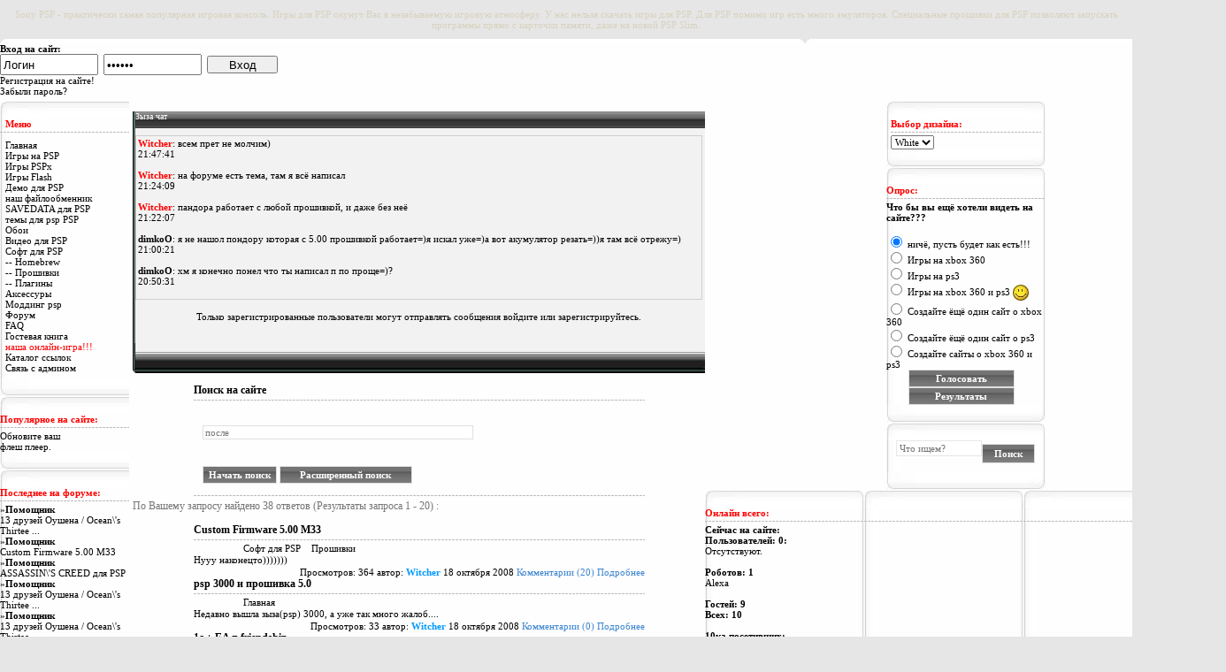

--- FILE ---
content_type: text/html; charset=utf-8
request_url: https://psp-portal.ru/index.php?do=search&story=%EF%EE%F1%EB%E5&subaction=search
body_size: 21950
content:
<!DOCTYPE html>
<html>
<head>

  <script type="text/javascript" src="/engine/classes/tagcloud/swfobject.js"></script>
  <title>Поиск по сайту » портал о PSP--игры, обои, видео,homebrew, аксесcуары, темы для psp</title>
  <meta name="viewport" content="width=device-width, initial-scale=1">
<meta http-equiv="content-type" content="text/html; charset=utf-8">
  <meta name="description" content="портал о PSP--игры, обои, видео,homebrew, аксесуары, темы для psp">
  <meta name="keywords" content="портал о PSP,игры,обои, видео,homebrew, аксесуары,темы для psp,скачать игры,PSPx, торрент игры для PSP, dowloads gamed for psp, UMD,Umd-video,програмы,программы,зыза,форум о PSP,сайт о PSP">
  <meta name="revisit-after" content="1 days">
  <link rel="search" type="application/opensearchdescription+xml" href="/engine/opensearch.php" title="портал о PSP--игры, обои, видео,homebrew, аксесcуары, темы для psp">
  <link rel="alternate" type="application/rss+xml" title="портал о PSP--игры, обои, видео,homebrew, аксесcуары, темы для psp" href="/rss.xml">
  <style type="text/css" media="all">
  @import url(/inc/highslide/highslide.css);
  </style>
  <script type="text/javascript" src="/inc/highslide/highslide_.js"></script>
  <script type="text/javascript" src="/engine/skins/default.js"></script>
  <script type="text/javascript">
    
    hs.graphicsDir = '/inc/highslide/graphics/';
  </script>
  <meta name="distribution" content="global">
  <meta name="resource-type" content="Document">
  <meta http-equiv="Pragma" content="cache">
  <link rel="alternate" type="application/rss+xml" title="RSS" href="/rss.xml">
  <style type="text/css" media="all">
  @import url(/templates/White/css/style.css);
  </style>
  <style type="text/css" media="all">
  @import url(/templates/White/css/engine.css);
  </style>
  <style type="text/css" media="all">
  @import url(/templates/White/css/paginator3000.css);
  </style>
  <script type="text/javascript" src="/templates/White/js/paginator3000.js"></script>
  <style>

  #hintbox {
  text-align:left;
  width:150px;
  font-size: 10px ;
  border: 1px solid #000000;
  background-color: #FFFFFF;
  -moz-opacity: 0.9;
  filter:alpha(opacity="90");
  layer-background-color:#a396d9;
  color:#282828;
  z-index: 3;
  margin: 0px 15px 0px 0px;
  -moz-border-radius:5px;
  margin: 10px 0 0 10px;
  padding:3px 5px;
  position:absolute;
  visibility:hidden;
  z-index: 3;
  }
  </style>
  <style>

  #hintbox {
  text-align:left;
  width:150px;
  font-size: 10px ;
  border: 1px solid #000000;
  background-color: #FFFFFF;
  -moz-opacity: 0.9;
  filter:alpha(opacity="90");
  layer-background-color:#a396d9;
  color:#282828;
  z-index: 3;
  margin: 0px 15px 0px 0px;
  -moz-border-radius:5px;
  margin: 10px 0 0 10px;
  padding:3px 5px;
  position:absolute;
  visibility:hidden;
  z-index: 3;
  }
  </style>
  <style>

  #hintbox {
  text-align:left;
  width:150px;
  font-size: 10px ;
  border: 1px solid #000000;
  background-color: #FFFFFF;
  -moz-opacity: 0.9;
  filter:alpha(opacity="90");
  layer-background-color:#a396d9;
  color:#282828;
  z-index: 3;
  margin: 0px 15px 0px 0px;
  -moz-border-radius:5px;
  margin: 10px 0 0 10px;
  padding:3px 5px;
  position:absolute;
  visibility:hidden;
  z-index: 3;
  }
  </style>
  <style>

  #hintbox {
  text-align:left;
  width:150px;
  font-size: 10px ;
  border: 1px solid #000000;
  background-color: #FFFFFF;
  -moz-opacity: 0.9;
  filter:alpha(opacity="90");
  layer-background-color:#a396d9;
  color:#282828;
  z-index: 3;
  margin: 0px 15px 0px 0px;
  -moz-border-radius:5px;
  margin: 10px 0 0 10px;
  padding:3px 5px;
  position:absolute;
  visibility:hidden;
  z-index: 3;
  }
  </style>
  <style>

  #hintbox {
  text-align:left;
  width:150px;
  font-size: 10px ;
  border: 1px solid #000000;
  background-color: #FFFFFF;
  -moz-opacity: 0.9;
  filter:alpha(opacity="90");
  layer-background-color:#a396d9;
  color:#282828;
  z-index: 3;
  margin: 0px 15px 0px 0px;
  -moz-border-radius:5px;
  margin: 10px 0 0 10px;
  padding:3px 5px;
  position:absolute;
  visibility:hidden;
  z-index: 3;
  }
  </style>
  <style>

  #hintbox {
  text-align:left;
  width:150px;
  font-size: 10px ;
  border: 1px solid #000000;
  background-color: #FFFFFF;
  -moz-opacity: 0.9;
  filter:alpha(opacity="90");
  layer-background-color:#a396d9;
  color:#282828;
  z-index: 3;
  margin: 0px 15px 0px 0px;
  -moz-border-radius:5px;
  margin: 10px 0 0 10px;
  padding:3px 5px;
  position:absolute;
  visibility:hidden;
  z-index: 3;
  }
  </style>
  <style>

  #hintbox {
  text-align:left;
  width:150px;
  font-size: 10px ;
  border: 1px solid #000000;
  background-color: #FFFFFF;
  -moz-opacity: 0.9;
  filter:alpha(opacity="90");
  layer-background-color:#a396d9;
  color:#282828;
  z-index: 3;
  margin: 0px 15px 0px 0px;
  -moz-border-radius:5px;
  margin: 10px 0 0 10px;
  padding:3px 5px;
  position:absolute;
  visibility:hidden;
  z-index: 3;
  }
  </style>
  <style>

  #hintbox {
  text-align:left;
  width:150px;
  font-size: 10px ;
  border: 1px solid #000000;
  background-color: #FFFFFF;
  -moz-opacity: 0.9;
  filter:alpha(opacity="90");
  layer-background-color:#a396d9;
  color:#282828;
  z-index: 3;
  margin: 0px 15px 0px 0px;
  -moz-border-radius:5px;
  margin: 10px 0 0 10px;
  padding:3px 5px;
  position:absolute;
  visibility:hidden;
  z-index: 3;
  }
  </style>
  <style>

  #hintbox {
  text-align:left;
  width:150px;
  font-size: 10px ;
  border: 1px solid #000000;
  background-color: #FFFFFF;
  -moz-opacity: 0.9;
  filter:alpha(opacity="90");
  layer-background-color:#a396d9;
  color:#282828;
  z-index: 3;
  margin: 0px 15px 0px 0px;
  -moz-border-radius:5px;
  margin: 10px 0 0 10px;
  padding:3px 5px;
  position:absolute;
  visibility:hidden;
  z-index: 3;
  }
  </style>
  <style>

  #hintbox {
  text-align:left;
  width:150px;
  font-size: 10px ;
  border: 1px solid #000000;
  background-color: #FFFFFF;
  -moz-opacity: 0.9;
  filter:alpha(opacity="90");
  layer-background-color:#a396d9;
  color:#282828;
  z-index: 3;
  margin: 0px 15px 0px 0px;
  -moz-border-radius:5px;
  margin: 10px 0 0 10px;
  padding:3px 5px;
  position:absolute;
  visibility:hidden;
  z-index: 3;
  }
  </style>
</head>
<body>  <ins data-ad-channel="b1abb8ba140ddacf357f0dd10203906a" data-biqdiq-init></ins>

  <script language="javascript" type="text/javascript">
  <!--
  var dle_root       = '/';
  var dle_admin      = '';
  var dle_login_hash = '';
  var dle_skin       = 'White';
  var dle_wysiwyg    = 'yes';
  var quick_wysiwyg  = '1';
  var menu_short     = 'Быстрое редактирование';
  var menu_full      = 'Полное редактирование';
  var menu_profile   = 'Просмотр профиля';
  var menu_fnews     = 'Найти все публикации';
  var menu_fcomments = 'Найти все комментарии';
  var menu_send      = 'Отправить сообщение';
  var menu_uedit     = 'Админцентр';
  var dle_req_field  = 'Заполните все необходимые поля';
  var dle_del_agree  = 'Вы действительно хотите удалить? Данное действие невозможно будет отменить';
  var dle_del_news   = 'Удалить новость';
  var dle_login_hash = '';
  var allow_dle_delete_news   = false;
  //-->
  </script> 
  <script type="text/javascript" src="/engine/ajax/menu.js"></script> 
  <script type="text/javascript" src="/engine/ajax/dle_ajax.js"></script>
  <div id="loading-layer" style="display:none;font-family: Verdana;font-size: 11px;width:200px;height:50px;background:#FFF;padding:10px;text-align:center;border:1px solid #000">
  <div style="font-weight:bold" id="loading-layer-text">
    Загрузка. Пожалуйста, подождите...
  </div>
<br>
  <img src="/engine/ajax/loading.gif" border="0" alt="">
</div>
  <div id="busy_layer" style="visibility: hidden; display: block; position: absolute; left: 0px; top: 0px; width: 100%; height: 100%; background-color: gray; opacity: 0.1; filter: alpha(opacity=10);"></div>
  <script type="text/javascript" src="/engine/ajax/js_edit.js"></script> 
  <script type="text/javascript" src="/engine/classes/highslide/highslide.js"></script> 
  <script type="text/javascript">

    
    hs.graphicsDir = '/engine/classes/highslide/graphics/';
    hs.outlineType = 'rounded-white';
    hs.numberOfImagesToPreload = 0;
    hs.showCredits = false;
    hs.loadingText = 'Загрузка...';
    hs.fullExpandTitle = 'Развернуть до полного размера';
    hs.restoreTitle = 'Кликните для закрытия картинки, нажмите и удерживайте для перемещения';
    hs.focusTitle = 'Сфокусировать';
    hs.loadingTitle = 'Нажмите для отмены';
  </script>
  <table cellpadding="0" cellspacing="0" border="0" align="center">
    <tr>
      <td height="10"></td>
    </tr>
  </table>
  <table cellpadding="0" cellspacing="0" border="0" align="center">
    <tr>
      <td>
        <font color="#D7D2BE"></font>
        <center>
          <font color="#D7D2BE">Sony PSP - практически самая популярная игровая консоль. Игры для PSP окунут Вас в незабываемую игровую атмосферу. У нас нельзя скачать игры для PSP. Для PSP помимо игр есть много эмуляторов. Специальные прошивки для PSP позволяют запускать программы прямо с карточки памяти, даже на новой PSP Slim.</font>
        </center>
      </td>
    </tr>
  </table>
  <table cellpadding="0" cellspacing="0" border="0" align="center">
    <tr>
      <td height="10"></td>
    </tr>
  </table>
  <table cellpadding="0" cellspacing="0" border="0" width="1050" align="center">
    <tr>
      <td width="1050" height="5" background="/templates/White/images/top_1.png"></td>
    </tr>
    <tr>
      <td width="1050" background="/templates/White/images/bg_1.jpg">
        <table cellpadding="0" cellspacing="0" border="0" width="1050" align="center">
          <tr>
            <td id="th">
              <div id="ubs">
                <b>Вход на сайт:</b>
              </div>
              <div id="ubu">
                <div id="logint">
                  <form method="post" onsubmit="javascript:showBusyLayer()"></form>
                </div>
                <div id="logint">
                  <input type="text" name="login_name" class="sinput" style="width:103px; height:18px;" value="Логин">  <input type="password" name="login_password" value="Пароль" class="sinput" style="width:103px; height:18px;">  <input onclick="submit();" name="image" type="submit" class="sinput" style="width:80px; height:20px;" value="Вход"> <input name="login" type="hidden" id="login" value="submit">
                </div>
                <div id="logint">
                  <a href="/index.php?do=register" onclick="DlePage('do=register'); return false;">Регистрация на сайте!</a><br>
                  <a href="/index.php?do=lostpassword" onclick="DlePage('do=lostpassword'); return false;">Забыли пароль?</a>
                </div>
              </div>
            </td>
          </tr>
          <tr>
            <td height="5"></td>
          </tr>
          <tr>
            <td>
              <table border="0" cellspacing="0" cellpadding="0">
                <tr>
                  <td valign="top" width="5px"></td>
                  <td valign="top" width="185px">
                    <table align="center">
                      <tr>
                        <td background="/templates/White/images/menu_top.gif" width="180" height="20"></td>
                        <td width="5"></td>
                      </tr>
                      <tr>
                        <td background="/templates/White/images/menu_bg.jpg" width="180" valign="top">
                          <table align="center" id="menushka">
                            <tr>
                              <td width="170">  <b><font color="#FF0000">Меню</font></b>
</td>
                            </tr>
                            <tr>
                              <td height="3"></td>
                            </tr>
                            <tr>
                              <td background="/templates/White/images/tire.jpg" width="170" height="1"></td>
                            </tr>
                            <tr>
                              <td height="3"></td>
                            </tr>
                            <tr>
                              <td>
                                <table width="100%" border="0">
                                  <tr>
                                    <td class="main_menu" onmouseover="bgColor='#D9D9D9'" onmouseout="bgColor='#ffffff'" bgcolor="#FFFFFF"></td>
                                  </tr>
                                  <tr>
                                    <td height="5"></td>
                                  </tr>
                                  <tr>
                                    <td>
                                        <a href="/">Главная</a><br>
                                        <a href="/games_for_psp/">Игры на PSP</a><br>
                                        <a href="/games_pspx/">Игры PSPx</a><br>
                                        <a href="/arcade/">Игры Flash</a><br>
                                        <a href="/damo_psp/">Демо для PSP</a><br>
                                        наш файлообменник<br>
                                        <a href="/savedata/">SAVEDATA для PSP</a><br>
                                        <a href="/theme_for_psp/">темы для psp PSP</a><br>
                                        <a href="/gallery/">Обои</a><br>
                                        <a href="/vide_dla_psp/">Видео для PSP</a><br>
                                        <a href="/saoft_psp/">Софт для PSP</a><br>
                                        <a href="/homebrew/">-- Homebrew</a><br>
                                        <a href="/proshivki/">-- Прошивки</a><br>
                                        <a href="/plagins/">-- Плагины</a><br>
                                        <a href="/aksesyars/">Аксессуры</a><br>
                                        <a href="/modding_psp/">Моддинг psp</a><br>
                                        <a href="http://forum.psp-portal.ru/index.php">Форум</a><br>
                                        <a href="/faq/">FAQ </a><br>
                                        <a href="/guestbook/">Гостевая книга</a><br>
                                        <font color="red">наша онлайн-игра!!!</font><br>
                                        <a href="/catalog/">Каталог ссылок</a><br>
                                        <a href="/feedback.html">Связь с админом</a>
                                    </td>
                                  </tr>
                                  <tr>
                                    <td height="6"></td>
                                  </tr>
                                </table>
                              </td>
                            </tr>
                          </table>
                        </td>
                      </tr>
                      <tr>
                        <td background="/templates/White/images/menu_down.gif" width="180" height="20"></td>
                        <td width="5"></td>
                      </tr>
                    </table>
                    <table align="center">
                      <tr>
                        <td background="/templates/White/images/menu_top.gif" width="180" height="20"></td>
                        <td width="5"></td>
                      </tr>
                      <tr>
                        <td background="/templates/White/images/menu_bg.jpg" width="180" valign="top">
                          <table align="center" id="menushka">
                            <tr>
                              <td></td>
                            </tr>
                            <tr>
                              <td width="170"><b><font color="#FF0000">Популярное на сайте:</font></b></td>
                            </tr>
                            <tr>
                              <td height="3"></td>
                            </tr>
                            <tr>
                              <td background="/templates/White/images/tire.jpg" width="170" height="1"></td>
                            </tr>
                            <tr>
                              <td height="3"></td>
                            </tr>
                            <tr>
                              <td width="100%">
                                <div id="flashcontent">
                                  Обновите ваш<br>
                                  флеш плеер.
                                </div>
                                <script type="text/javascript">
                                var so = new SWFObject("https://psp-portal.ru/engine/classes/tagcloud/tagcloud.swf", "tagcloud645", "100%", "100%", "7", "#ffffff");
                                // uncomment next line to enable transparency
                                //so.addParam("wmode", "transparent");
                                so.addVariable("tcolor", "0x333333");
                                so.addVariable("mode", "tags");
                                so.addVariable("distr", "true");
                                so.addVariable("tspeed", "100");
                                so.addVariable("tagcloud", "<tags><a href='/games_for_psp/324-fifa-09-eur.html' style='12'>Fifa 09 [EUR]<a href='/games_for_psp/326-nba-09-the-inside.html' style='12'>NBA '09: The Inside<a href='/main/327-proshivkaigryremont-dlja.html' style='12'>Прошивка,Игры,Ремонт для Xbox360,PS2,PS3,Wii,Xbox,Dream ...<a href='/main/323-1c-ea-friendship.html' style='12'>1c + EA = friendship<a href='/games_for_psp/325-nba-live-09.html' style='12'>NBA Live 09<a href='/saoft_psp/proshivki/329-custom-firmware-5.00-m33.html' style='12'>Custom Firmware 5.00 M33<a href='/vide_dla_psp/330-sezon-okhoty-2-open-season-2-2008.html' style='12'>Сезон охоты 2 / Open Season 2 (2008)<a href='/main/328-psp-3000-i-proshivka-5.0.html' style='12'>psp 3000 и прошивка 5.0");
                                so.write("flashcontent");
                                </script>
                              </td>
                            </tr>
                          </table>
                        </td>
                      </tr>
                      <tr>
                        <td background="/templates/White/images/menu_down.gif" width="180" height="20"></td>
                        <td width="5"></td>
                      </tr>
                    </table>
                    <table align="center">
                      <tr>
                        <td background="/templates/White/images/menu_top.gif" width="180" height="20"></td>
                        <td width="5"></td>
                      </tr>
                      <tr>
                        <td background="/templates/White/images/menu_bg.jpg" width="180" valign="top">
                          <table align="center" id="menushka">
                            <tr>
                              <td></td>
                            </tr>
                            <tr>
                              <td width="170"><b><font color="#FF0000">Последнее на форуме:</font></b></td>
                            </tr>
                            <tr>
                              <td height="3"></td>
                            </tr>
                            <tr>
                              <td background="/templates/White/images/tire.jpg" width="170" height="1"></td>
                            </tr>
                            <tr>
                              <td height="3"></td>
                            </tr>
                            <tr>
                              <td width="100%">
                                »<b>Помощник</b><br>
                                13 друзей Оушена / Ocean\'s Thirtee ...<br>
                                »<b>Помощник</b><br>
                                Custom Firmware 5.00 M33<br>
                                »<b>Помощник</b><br>
                                ASSASSIN\'S CREED для PSP<br>
                                »<b>Помощник</b><br>
                                13 друзей Оушена / Ocean\'s Thirtee ...<br>
                                »<b>Помощник</b><br>
                                13 друзей Оушена / Ocean\'s Thirtee ...<br>
                                »<b>Помощник</b><br>
                                13 друзей Оушена / Ocean\'s Thirtee ...<br>
                                »<b>Помощник</b><br>
                                13 друзей Оушена / Ocean\'s Thirtee ...<br>
                                »<b>E_X</b><br>
                                куплю PSP толстушку<br>
                                »<b>Помощник</b><br>
                                NBA Live 09<br>
                                »<b>Помощник</b><br>
                                Spider man: Friend or Foe<br>
                                <table width="100%" height="100%"></table>
                              </td>
                            </tr>
                          </table>
                        </td>
                      </tr>
                      <tr>
                        <td background="/templates/White/images/menu_down.gif" width="180" height="20"></td>
                        <td width="5"></td>
                      </tr>
                    </table>
                    <table align="center">
                      <tr>
                        <td background="/templates/White/images/menu_top.gif" width="180" height="20"></td>
                        <td width="5"></td>
                      </tr>
                      <tr>
                        <td background="/templates/White/images/menu_bg.jpg" width="180" valign="top">
                          <table align="center" id="menushka">
                            <tr>
                              <td></td>
                            </tr>
                            <tr>
                              <td width="170"><b><font color="#FF0000">Новые коментарии:</font></b></td>
                            </tr>
                            <tr>
                              <td height="3"></td>
                            </tr>
                            <tr>
                              <td background="/templates/White/images/tire.jpg" width="170" height="1"></td>
                            </tr>
                            <tr>
                              <td height="3"></td>
                            </tr>
                            <tr>
                              <td width="100%">
                                <table width="150px" border="0" cellpadding="0" cellspacing="0">
                                  <tr>
                                    <td style="padding-top: 4px;">
                                      » От <a href="/user/STALKEr">STALKEr</a> в новости:
                                    </td>
                                  </tr>
                                  <tr>
                                    <td style="border-bottom: 1px solid #d1d7dc; padding-bottom: 4px;">
                                      <script>
                                      function Help(section) {
                                      q=window.open('?mod=help&section='+section, 'Help', 'scrollbars=1,resizable=1,width=450,height=400');
                                      }
                                      function ShowOrHide(d1, d2) {
                                      if (d1 != '') DoDiv(d1);
                                      if (d2 != '') DoDiv(d2);
                                      }
                                      function DoDiv(id) {
                                      var item = null;
                                      if (document.getElementById) {
                                      item = document.getElementById(id);
                                      } else if (document.all){
                                      item = document.all[id];
                                      } else if (document.layers){
                                      item = document.layers[id];
                                      }
                                      if (!item) {
                                      }
                                      else if (item.style) {
                                      if (item.style.display == "none"){ item.style.display = ""; }
                                      else {item.style.display = "none"; }
                                      }else{ item.visibility = "show"; }
                                      }

                                      var horizontal_offset="9px" //horizontal offset of hint box from anchor link

                                      /////No further editting needed

                                      var vertical_offset="0" //horizontal offset of hint box from anchor link. No need to change.
                                      var ie=document.all
                                      var ns6=document.getElementById&&!document.all

                                      function getposOffset(what, offsettype){
                                      var totaloffset=(offsettype=="left")? what.offsetLeft : what.offsetTop;
                                      var parentEl=what.offsetParent;
                                      while (parentEl!=null){
                                      totaloffset=(offsettype=="left")? totaloffset+parentEl.offsetLeft : totaloffset+parentEl.offsetTop;
                                      parentEl=parentEl.offsetParent;
                                      }
                                      return totaloffset;
                                      }

                                      function iecompattest(){
                                      return (document.compatMode && document.compatMode!="BackCompat")? document.documentElement : document.body
                                      }

                                      function clearbrowseredge(obj, whichedge){
                                      var edgeoffset=(whichedge=="rightedge")? parseInt(horizontal_offset)*-1 : parseInt(vertical_offset)*-1
                                      if (whichedge=="rightedge"){
                                      var windowedge=ie && !window.opera? iecompattest().scrollLeft+iecompattest().clientWidth-30 : window.pageXOffset+window.innerWidth-40
                                      dropmenuobj.contentmeasure=dropmenuobj.offsetWidth
                                      if (windowedge-dropmenuobj.x < dropmenuobj.contentmeasure)
                                      edgeoffset=dropmenuobj.contentmeasure+obj.offsetWidth+parseInt(horizontal_offset)
                                      }
                                      else{
                                      var windowedge=ie && !window.opera? iecompattest().scrollTop+iecompattest().clientHeight-15 : window.pageYOffset+window.innerHeight-18
                                      dropmenuobj.contentmeasure=dropmenuobj.offsetHeight
                                      if (windowedge-dropmenuobj.y < dropmenuobj.contentmeasure)
                                      edgeoffset=dropmenuobj.contentmeasure-obj.offsetHeight
                                      }
                                      return edgeoffset
                                      }

                                      function showhint(menucontents, obj, e, tipwidth){
                                      if ((ie||ns6) && document.getElementById("hintbox")){
                                      dropmenuobj=document.getElementById("hintbox")
                                      dropmenuobj.innerHTML=menucontents
                                      dropmenuobj.style.left=dropmenuobj.style.top=-500
                                      if (tipwidth!=""){
                                      dropmenuobj.widthobj=dropmenuobj.style
                                      dropmenuobj.widthobj.width=tipwidth
                                      }
                                      dropmenuobj.x=getposOffset(obj, "left")
                                      dropmenuobj.y=getposOffset(obj, "top")
                                      dropmenuobj.style.left=dropmenuobj.x-clearbrowseredge(obj, "rightedge")+obj.offsetWidth+"px"
                                      dropmenuobj.style.top=dropmenuobj.y-clearbrowseredge(obj, "bottomedge")+"px"
                                      dropmenuobj.style.visibility="visible"
                                      obj.onmouseout=hidetip
                                      }
                                      }

                                      function hidetip(e){
                                      dropmenuobj.style.visibility="hidden"
                                      dropmenuobj.style.left="-500px"
                                      }

                                      function createhintbox(){
                                      var divblock=document.createElement("div")
                                      divblock.setAttribute("id", "hintbox")
                                      document.body.appendChild(divblock)
                                      if ((ie||ns6) && document.getElementById("hintbox")){
                                      drpmenuobj=document.getElementById("hintbox");
                                      drpmenuobj.style.visibility="hidden"
                                      drpmenuobj.style.left=drpmenuobj.style.top=-500;
                                      }
                                      }

                                      if (window.addEventListener)
                                      window.addEventListener("load", createhintbox, false)
                                      else if (window.attachEvent)
                                      window.attachEvent("onload", createhintbox)
                                      else if (document.getElementById)
                                      window.onload=createhintbox
                                      </script> <a href="/2008/09/08/juzhnyjj-park-sezon-1-south-park-season-1.html" onmouseover="showhint('<b>Комментарий:</b><br>Как скачать видео без регистрации?', this, event, '200px')">Южный Парк Сезон 1 / South Park Sea ...</a>
                                    </td>
                                  </tr>
                                </table>
                                <table width="150px" border="0" cellpadding="0" cellspacing="0">
                                  <tr>
                                    <td style="padding-top: 4px;">
                                      » От <a href="/user/pahan">pahan</a> в новости:
                                    </td>
                                  </tr>
                                  <tr>
                                    <td style="border-bottom: 1px solid #d1d7dc; padding-bottom: 4px;">
                                      <script>
                                      function Help(section) {
                                      q=window.open('?mod=help&section='+section, 'Help', 'scrollbars=1,resizable=1,width=450,height=400');
                                      }
                                      function ShowOrHide(d1, d2) {
                                      if (d1 != '') DoDiv(d1);
                                      if (d2 != '') DoDiv(d2);
                                      }
                                      function DoDiv(id) {
                                      var item = null;
                                      if (document.getElementById) {
                                      item = document.getElementById(id);
                                      } else if (document.all){
                                      item = document.all[id];
                                      } else if (document.layers){
                                      item = document.layers[id];
                                      }
                                      if (!item) {
                                      }
                                      else if (item.style) {
                                      if (item.style.display == "none"){ item.style.display = ""; }
                                      else {item.style.display = "none"; }
                                      }else{ item.visibility = "show"; }
                                      }

                                      var horizontal_offset="9px" //horizontal offset of hint box from anchor link

                                      /////No further editting needed

                                      var vertical_offset="0" //horizontal offset of hint box from anchor link. No need to change.
                                      var ie=document.all
                                      var ns6=document.getElementById&&!document.all

                                      function getposOffset(what, offsettype){
                                      var totaloffset=(offsettype=="left")? what.offsetLeft : what.offsetTop;
                                      var parentEl=what.offsetParent;
                                      while (parentEl!=null){
                                      totaloffset=(offsettype=="left")? totaloffset+parentEl.offsetLeft : totaloffset+parentEl.offsetTop;
                                      parentEl=parentEl.offsetParent;
                                      }
                                      return totaloffset;
                                      }

                                      function iecompattest(){
                                      return (document.compatMode && document.compatMode!="BackCompat")? document.documentElement : document.body
                                      }

                                      function clearbrowseredge(obj, whichedge){
                                      var edgeoffset=(whichedge=="rightedge")? parseInt(horizontal_offset)*-1 : parseInt(vertical_offset)*-1
                                      if (whichedge=="rightedge"){
                                      var windowedge=ie && !window.opera? iecompattest().scrollLeft+iecompattest().clientWidth-30 : window.pageXOffset+window.innerWidth-40
                                      dropmenuobj.contentmeasure=dropmenuobj.offsetWidth
                                      if (windowedge-dropmenuobj.x < dropmenuobj.contentmeasure)
                                      edgeoffset=dropmenuobj.contentmeasure+obj.offsetWidth+parseInt(horizontal_offset)
                                      }
                                      else{
                                      var windowedge=ie && !window.opera? iecompattest().scrollTop+iecompattest().clientHeight-15 : window.pageYOffset+window.innerHeight-18
                                      dropmenuobj.contentmeasure=dropmenuobj.offsetHeight
                                      if (windowedge-dropmenuobj.y < dropmenuobj.contentmeasure)
                                      edgeoffset=dropmenuobj.contentmeasure-obj.offsetHeight
                                      }
                                      return edgeoffset
                                      }

                                      function showhint(menucontents, obj, e, tipwidth){
                                      if ((ie||ns6) && document.getElementById("hintbox")){
                                      dropmenuobj=document.getElementById("hintbox")
                                      dropmenuobj.innerHTML=menucontents
                                      dropmenuobj.style.left=dropmenuobj.style.top=-500
                                      if (tipwidth!=""){
                                      dropmenuobj.widthobj=dropmenuobj.style
                                      dropmenuobj.widthobj.width=tipwidth
                                      }
                                      dropmenuobj.x=getposOffset(obj, "left")
                                      dropmenuobj.y=getposOffset(obj, "top")
                                      dropmenuobj.style.left=dropmenuobj.x-clearbrowseredge(obj, "rightedge")+obj.offsetWidth+"px"
                                      dropmenuobj.style.top=dropmenuobj.y-clearbrowseredge(obj, "bottomedge")+"px"
                                      dropmenuobj.style.visibility="visible"
                                      obj.onmouseout=hidetip
                                      }
                                      }

                                      function hidetip(e){
                                      dropmenuobj.style.visibility="hidden"
                                      dropmenuobj.style.left="-500px"
                                      }

                                      function createhintbox(){
                                      var divblock=document.createElement("div")
                                      divblock.setAttribute("id", "hintbox")
                                      document.body.appendChild(divblock)
                                      if ((ie||ns6) && document.getElementById("hintbox")){
                                      drpmenuobj=document.getElementById("hintbox");
                                      drpmenuobj.style.visibility="hidden"
                                      drpmenuobj.style.left=drpmenuobj.style.top=-500;
                                      }
                                      }

                                      if (window.addEventListener)
                                      window.addEventListener("load", createhintbox, false)
                                      else if (window.attachEvent)
                                      window.attachEvent("onload", createhintbox)
                                      else if (document.getElementById)
                                      window.onload=createhintbox
                                      </script> <a href="/2008/07/31/temy-po-naruto.html" onmouseover="showhint('<b>Комментарий:</b><br>Блин,  качает со скоростью 0,1 кБайт/с, перезалейте на депозит, please\\\\<br /><br />Вообще не качает!!!!!!!Перезалейте куда-нибудь,please\\\\\\\\\\', this, event, '200px')">темы по наруто</a>
                                    </td>
                                  </tr>
                                </table>
                                <table width="150px" border="0" cellpadding="0" cellspacing="0">
                                  <tr>
                                    <td style="padding-top: 4px;">
                                      » От <a href="/user/dimkoO">dimkoO</a> в новости:
                                    </td>
                                  </tr>
                                  <tr>
                                    <td style="border-bottom: 1px solid #d1d7dc; padding-bottom: 4px;">
                                      <script>
                                      function Help(section) {
                                      q=window.open('?mod=help&section='+section, 'Help', 'scrollbars=1,resizable=1,width=450,height=400');
                                      }
                                      function ShowOrHide(d1, d2) {
                                      if (d1 != '') DoDiv(d1);
                                      if (d2 != '') DoDiv(d2);
                                      }
                                      function DoDiv(id) {
                                      var item = null;
                                      if (document.getElementById) {
                                      item = document.getElementById(id);
                                      } else if (document.all){
                                      item = document.all[id];
                                      } else if (document.layers){
                                      item = document.layers[id];
                                      }
                                      if (!item) {
                                      }
                                      else if (item.style) {
                                      if (item.style.display == "none"){ item.style.display = ""; }
                                      else {item.style.display = "none"; }
                                      }else{ item.visibility = "show"; }
                                      }

                                      var horizontal_offset="9px" //horizontal offset of hint box from anchor link

                                      /////No further editting needed

                                      var vertical_offset="0" //horizontal offset of hint box from anchor link. No need to change.
                                      var ie=document.all
                                      var ns6=document.getElementById&&!document.all

                                      function getposOffset(what, offsettype){
                                      var totaloffset=(offsettype=="left")? what.offsetLeft : what.offsetTop;
                                      var parentEl=what.offsetParent;
                                      while (parentEl!=null){
                                      totaloffset=(offsettype=="left")? totaloffset+parentEl.offsetLeft : totaloffset+parentEl.offsetTop;
                                      parentEl=parentEl.offsetParent;
                                      }
                                      return totaloffset;
                                      }

                                      function iecompattest(){
                                      return (document.compatMode && document.compatMode!="BackCompat")? document.documentElement : document.body
                                      }

                                      function clearbrowseredge(obj, whichedge){
                                      var edgeoffset=(whichedge=="rightedge")? parseInt(horizontal_offset)*-1 : parseInt(vertical_offset)*-1
                                      if (whichedge=="rightedge"){
                                      var windowedge=ie && !window.opera? iecompattest().scrollLeft+iecompattest().clientWidth-30 : window.pageXOffset+window.innerWidth-40
                                      dropmenuobj.contentmeasure=dropmenuobj.offsetWidth
                                      if (windowedge-dropmenuobj.x < dropmenuobj.contentmeasure)
                                      edgeoffset=dropmenuobj.contentmeasure+obj.offsetWidth+parseInt(horizontal_offset)
                                      }
                                      else{
                                      var windowedge=ie && !window.opera? iecompattest().scrollTop+iecompattest().clientHeight-15 : window.pageYOffset+window.innerHeight-18
                                      dropmenuobj.contentmeasure=dropmenuobj.offsetHeight
                                      if (windowedge-dropmenuobj.y < dropmenuobj.contentmeasure)
                                      edgeoffset=dropmenuobj.contentmeasure-obj.offsetHeight
                                      }
                                      return edgeoffset
                                      }

                                      function showhint(menucontents, obj, e, tipwidth){
                                      if ((ie||ns6) && document.getElementById("hintbox")){
                                      dropmenuobj=document.getElementById("hintbox")
                                      dropmenuobj.innerHTML=menucontents
                                      dropmenuobj.style.left=dropmenuobj.style.top=-500
                                      if (tipwidth!=""){
                                      dropmenuobj.widthobj=dropmenuobj.style
                                      dropmenuobj.widthobj.width=tipwidth
                                      }
                                      dropmenuobj.x=getposOffset(obj, "left")
                                      dropmenuobj.y=getposOffset(obj, "top")
                                      dropmenuobj.style.left=dropmenuobj.x-clearbrowseredge(obj, "rightedge")+obj.offsetWidth+"px"
                                      dropmenuobj.style.top=dropmenuobj.y-clearbrowseredge(obj, "bottomedge")+"px"
                                      dropmenuobj.style.visibility="visible"
                                      obj.onmouseout=hidetip
                                      }
                                      }

                                      function hidetip(e){
                                      dropmenuobj.style.visibility="hidden"
                                      dropmenuobj.style.left="-500px"
                                      }

                                      function createhintbox(){
                                      var divblock=document.createElement("div")
                                      divblock.setAttribute("id", "hintbox")
                                      document.body.appendChild(divblock)
                                      if ((ie||ns6) && document.getElementById("hintbox")){
                                      drpmenuobj=document.getElementById("hintbox");
                                      drpmenuobj.style.visibility="hidden"
                                      drpmenuobj.style.left=drpmenuobj.style.top=-500;
                                      }
                                      }

                                      if (window.addEventListener)
                                      window.addEventListener("load", createhintbox, false)
                                      else if (window.attachEvent)
                                      window.attachEvent("onload", createhintbox)
                                      else if (document.getElementById)
                                      window.onload=createhintbox
                                      </script> <a href="/2008/10/18/custom-firmware-5.00-m33.html" onmouseover="showhint('<b>Комментарий:</b><br>блин с сылки там почемуто не скачисает=)туду нажимаеш и ироглефы открываются=)<br /><br /><strong>begzhanov</strong>,<br />есть нада пондору', this, event, '200px')">Custom Firmware 5.00 M33</a>
                                    </td>
                                  </tr>
                                </table>
                                <table width="150px" border="0" cellpadding="0" cellspacing="0">
                                  <tr>
                                    <td style="padding-top: 4px;">
                                      » От <a href="/user/Witcher">Witcher</a> в новости:
                                    </td>
                                  </tr>
                                  <tr>
                                    <td style="border-bottom: 1px solid #d1d7dc; padding-bottom: 4px;">
                                      <script>
                                      function Help(section) {
                                      q=window.open('?mod=help&section='+section, 'Help', 'scrollbars=1,resizable=1,width=450,height=400');
                                      }
                                      function ShowOrHide(d1, d2) {
                                      if (d1 != '') DoDiv(d1);
                                      if (d2 != '') DoDiv(d2);
                                      }
                                      function DoDiv(id) {
                                      var item = null;
                                      if (document.getElementById) {
                                      item = document.getElementById(id);
                                      } else if (document.all){
                                      item = document.all[id];
                                      } else if (document.layers){
                                      item = document.layers[id];
                                      }
                                      if (!item) {
                                      }
                                      else if (item.style) {
                                      if (item.style.display == "none"){ item.style.display = ""; }
                                      else {item.style.display = "none"; }
                                      }else{ item.visibility = "show"; }
                                      }

                                      var horizontal_offset="9px" //horizontal offset of hint box from anchor link

                                      /////No further editting needed

                                      var vertical_offset="0" //horizontal offset of hint box from anchor link. No need to change.
                                      var ie=document.all
                                      var ns6=document.getElementById&&!document.all

                                      function getposOffset(what, offsettype){
                                      var totaloffset=(offsettype=="left")? what.offsetLeft : what.offsetTop;
                                      var parentEl=what.offsetParent;
                                      while (parentEl!=null){
                                      totaloffset=(offsettype=="left")? totaloffset+parentEl.offsetLeft : totaloffset+parentEl.offsetTop;
                                      parentEl=parentEl.offsetParent;
                                      }
                                      return totaloffset;
                                      }

                                      function iecompattest(){
                                      return (document.compatMode && document.compatMode!="BackCompat")? document.documentElement : document.body
                                      }

                                      function clearbrowseredge(obj, whichedge){
                                      var edgeoffset=(whichedge=="rightedge")? parseInt(horizontal_offset)*-1 : parseInt(vertical_offset)*-1
                                      if (whichedge=="rightedge"){
                                      var windowedge=ie && !window.opera? iecompattest().scrollLeft+iecompattest().clientWidth-30 : window.pageXOffset+window.innerWidth-40
                                      dropmenuobj.contentmeasure=dropmenuobj.offsetWidth
                                      if (windowedge-dropmenuobj.x < dropmenuobj.contentmeasure)
                                      edgeoffset=dropmenuobj.contentmeasure+obj.offsetWidth+parseInt(horizontal_offset)
                                      }
                                      else{
                                      var windowedge=ie && !window.opera? iecompattest().scrollTop+iecompattest().clientHeight-15 : window.pageYOffset+window.innerHeight-18
                                      dropmenuobj.contentmeasure=dropmenuobj.offsetHeight
                                      if (windowedge-dropmenuobj.y < dropmenuobj.contentmeasure)
                                      edgeoffset=dropmenuobj.contentmeasure-obj.offsetHeight
                                      }
                                      return edgeoffset
                                      }

                                      function showhint(menucontents, obj, e, tipwidth){
                                      if ((ie||ns6) && document.getElementById("hintbox")){
                                      dropmenuobj=document.getElementById("hintbox")
                                      dropmenuobj.innerHTML=menucontents
                                      dropmenuobj.style.left=dropmenuobj.style.top=-500
                                      if (tipwidth!=""){
                                      dropmenuobj.widthobj=dropmenuobj.style
                                      dropmenuobj.widthobj.width=tipwidth
                                      }
                                      dropmenuobj.x=getposOffset(obj, "left")
                                      dropmenuobj.y=getposOffset(obj, "top")
                                      dropmenuobj.style.left=dropmenuobj.x-clearbrowseredge(obj, "rightedge")+obj.offsetWidth+"px"
                                      dropmenuobj.style.top=dropmenuobj.y-clearbrowseredge(obj, "bottomedge")+"px"
                                      dropmenuobj.style.visibility="visible"
                                      obj.onmouseout=hidetip
                                      }
                                      }

                                      function hidetip(e){
                                      dropmenuobj.style.visibility="hidden"
                                      dropmenuobj.style.left="-500px"
                                      }

                                      function createhintbox(){
                                      var divblock=document.createElement("div")
                                      divblock.setAttribute("id", "hintbox")
                                      document.body.appendChild(divblock)
                                      if ((ie||ns6) && document.getElementById("hintbox")){
                                      drpmenuobj=document.getElementById("hintbox");
                                      drpmenuobj.style.visibility="hidden"
                                      drpmenuobj.style.left=drpmenuobj.style.top=-500;
                                      }
                                      }

                                      if (window.addEventListener)
                                      window.addEventListener("load", createhintbox, false)
                                      else if (window.attachEvent)
                                      window.attachEvent("onload", createhintbox)
                                      else if (document.getElementById)
                                      window.onload=createhintbox
                                      </script> <a href="/2008/10/18/custom-firmware-5.00-m33.html" onmouseover="showhint('<b>Комментарий:</b><br>надо пандора))) народ, не ленимя смотреть форум)) <a href=" http:>вот вам ссылка</a>', this, event, '200px')">Custom Firmware 5.00 M33
                                    </td>
                                  </tr>
                                </table>
                                <table width="150px" border="0" cellpadding="0" cellspacing="0">
                                  <tr>
                                    <td style="padding-top: 4px;">
                                      » От <a href="/user/Witcher">Witcher</a> в новости:
                                    </td>
                                  </tr>
                                  <tr>
                                    <td style="border-bottom: 1px solid #d1d7dc; padding-bottom: 4px;">
                                      <script>
                                      function Help(section) {
                                      q=window.open('?mod=help&section='+section, 'Help', 'scrollbars=1,resizable=1,width=450,height=400');
                                      }
                                      function ShowOrHide(d1, d2) {
                                      if (d1 != '') DoDiv(d1);
                                      if (d2 != '') DoDiv(d2);
                                      }
                                      function DoDiv(id) {
                                      var item = null;
                                      if (document.getElementById) {
                                      item = document.getElementById(id);
                                      } else if (document.all){
                                      item = document.all[id];
                                      } else if (document.layers){
                                      item = document.layers[id];
                                      }
                                      if (!item) {
                                      }
                                      else if (item.style) {
                                      if (item.style.display == "none"){ item.style.display = ""; }
                                      else {item.style.display = "none"; }
                                      }else{ item.visibility = "show"; }
                                      }

                                      var horizontal_offset="9px" //horizontal offset of hint box from anchor link

                                      /////No further editting needed

                                      var vertical_offset="0" //horizontal offset of hint box from anchor link. No need to change.
                                      var ie=document.all
                                      var ns6=document.getElementById&&!document.all

                                      function getposOffset(what, offsettype){
                                      var totaloffset=(offsettype=="left")? what.offsetLeft : what.offsetTop;
                                      var parentEl=what.offsetParent;
                                      while (parentEl!=null){
                                      totaloffset=(offsettype=="left")? totaloffset+parentEl.offsetLeft : totaloffset+parentEl.offsetTop;
                                      parentEl=parentEl.offsetParent;
                                      }
                                      return totaloffset;
                                      }

                                      function iecompattest(){
                                      return (document.compatMode && document.compatMode!="BackCompat")? document.documentElement : document.body
                                      }

                                      function clearbrowseredge(obj, whichedge){
                                      var edgeoffset=(whichedge=="rightedge")? parseInt(horizontal_offset)*-1 : parseInt(vertical_offset)*-1
                                      if (whichedge=="rightedge"){
                                      var windowedge=ie && !window.opera? iecompattest().scrollLeft+iecompattest().clientWidth-30 : window.pageXOffset+window.innerWidth-40
                                      dropmenuobj.contentmeasure=dropmenuobj.offsetWidth
                                      if (windowedge-dropmenuobj.x < dropmenuobj.contentmeasure)
                                      edgeoffset=dropmenuobj.contentmeasure+obj.offsetWidth+parseInt(horizontal_offset)
                                      }
                                      else{
                                      var windowedge=ie && !window.opera? iecompattest().scrollTop+iecompattest().clientHeight-15 : window.pageYOffset+window.innerHeight-18
                                      dropmenuobj.contentmeasure=dropmenuobj.offsetHeight
                                      if (windowedge-dropmenuobj.y < dropmenuobj.contentmeasure)
                                      edgeoffset=dropmenuobj.contentmeasure-obj.offsetHeight
                                      }
                                      return edgeoffset
                                      }

                                      function showhint(menucontents, obj, e, tipwidth){
                                      if ((ie||ns6) && document.getElementById("hintbox")){
                                      dropmenuobj=document.getElementById("hintbox")
                                      dropmenuobj.innerHTML=menucontents
                                      dropmenuobj.style.left=dropmenuobj.style.top=-500
                                      if (tipwidth!=""){
                                      dropmenuobj.widthobj=dropmenuobj.style
                                      dropmenuobj.widthobj.width=tipwidth
                                      }
                                      dropmenuobj.x=getposOffset(obj, "left")
                                      dropmenuobj.y=getposOffset(obj, "top")
                                      dropmenuobj.style.left=dropmenuobj.x-clearbrowseredge(obj, "rightedge")+obj.offsetWidth+"px"
                                      dropmenuobj.style.top=dropmenuobj.y-clearbrowseredge(obj, "bottomedge")+"px"
                                      dropmenuobj.style.visibility="visible"
                                      obj.onmouseout=hidetip
                                      }
                                      }

                                      function hidetip(e){
                                      dropmenuobj.style.visibility="hidden"
                                      dropmenuobj.style.left="-500px"
                                      }

                                      function createhintbox(){
                                      var divblock=document.createElement("div")
                                      divblock.setAttribute("id", "hintbox")
                                      document.body.appendChild(divblock)
                                      if ((ie||ns6) && document.getElementById("hintbox")){
                                      drpmenuobj=document.getElementById("hintbox");
                                      drpmenuobj.style.visibility="hidden"
                                      drpmenuobj.style.left=drpmenuobj.style.top=-500;
                                      }
                                      }

                                      if (window.addEventListener)
                                      window.addEventListener("load", createhintbox, false)
                                      else if (window.attachEvent)
                                      window.attachEvent("onload", createhintbox)
                                      else if (document.getElementById)
                                      window.onload=createhintbox
                                      </script> <a href="/2008/06/14/dobro-pozhalovat-na-nash-sajjt.html" onmouseover="showhint('<b>Комментарий:</b><br>уже надоело, бан дам на 3 дня если есчё раз повторится', this, event, '200px')">Добро Пожаловать на наш сайт!</a>
                                    </td>
                                  </tr>
                                </table>
                                <table width="150px" border="0" cellpadding="0" cellspacing="0">
                                  <tr>
                                    <td style="padding-top: 4px;">
                                      » От <a href="/user/gorgiqqq">gorgiqqq</a> в новости:
                                    </td>
                                  </tr>
                                  <tr>
                                    <td style="border-bottom: 1px solid #d1d7dc; padding-bottom: 4px;">
                                      <script>
                                      function Help(section) {
                                      q=window.open('?mod=help&section='+section, 'Help', 'scrollbars=1,resizable=1,width=450,height=400');
                                      }
                                      function ShowOrHide(d1, d2) {
                                      if (d1 != '') DoDiv(d1);
                                      if (d2 != '') DoDiv(d2);
                                      }
                                      function DoDiv(id) {
                                      var item = null;
                                      if (document.getElementById) {
                                      item = document.getElementById(id);
                                      } else if (document.all){
                                      item = document.all[id];
                                      } else if (document.layers){
                                      item = document.layers[id];
                                      }
                                      if (!item) {
                                      }
                                      else if (item.style) {
                                      if (item.style.display == "none"){ item.style.display = ""; }
                                      else {item.style.display = "none"; }
                                      }else{ item.visibility = "show"; }
                                      }

                                      var horizontal_offset="9px" //horizontal offset of hint box from anchor link

                                      /////No further editting needed

                                      var vertical_offset="0" //horizontal offset of hint box from anchor link. No need to change.
                                      var ie=document.all
                                      var ns6=document.getElementById&&!document.all

                                      function getposOffset(what, offsettype){
                                      var totaloffset=(offsettype=="left")? what.offsetLeft : what.offsetTop;
                                      var parentEl=what.offsetParent;
                                      while (parentEl!=null){
                                      totaloffset=(offsettype=="left")? totaloffset+parentEl.offsetLeft : totaloffset+parentEl.offsetTop;
                                      parentEl=parentEl.offsetParent;
                                      }
                                      return totaloffset;
                                      }

                                      function iecompattest(){
                                      return (document.compatMode && document.compatMode!="BackCompat")? document.documentElement : document.body
                                      }

                                      function clearbrowseredge(obj, whichedge){
                                      var edgeoffset=(whichedge=="rightedge")? parseInt(horizontal_offset)*-1 : parseInt(vertical_offset)*-1
                                      if (whichedge=="rightedge"){
                                      var windowedge=ie && !window.opera? iecompattest().scrollLeft+iecompattest().clientWidth-30 : window.pageXOffset+window.innerWidth-40
                                      dropmenuobj.contentmeasure=dropmenuobj.offsetWidth
                                      if (windowedge-dropmenuobj.x < dropmenuobj.contentmeasure)
                                      edgeoffset=dropmenuobj.contentmeasure+obj.offsetWidth+parseInt(horizontal_offset)
                                      }
                                      else{
                                      var windowedge=ie && !window.opera? iecompattest().scrollTop+iecompattest().clientHeight-15 : window.pageYOffset+window.innerHeight-18
                                      dropmenuobj.contentmeasure=dropmenuobj.offsetHeight
                                      if (windowedge-dropmenuobj.y < dropmenuobj.contentmeasure)
                                      edgeoffset=dropmenuobj.contentmeasure-obj.offsetHeight
                                      }
                                      return edgeoffset
                                      }

                                      function showhint(menucontents, obj, e, tipwidth){
                                      if ((ie||ns6) && document.getElementById("hintbox")){
                                      dropmenuobj=document.getElementById("hintbox")
                                      dropmenuobj.innerHTML=menucontents
                                      dropmenuobj.style.left=dropmenuobj.style.top=-500
                                      if (tipwidth!=""){
                                      dropmenuobj.widthobj=dropmenuobj.style
                                      dropmenuobj.widthobj.width=tipwidth
                                      }
                                      dropmenuobj.x=getposOffset(obj, "left")
                                      dropmenuobj.y=getposOffset(obj, "top")
                                      dropmenuobj.style.left=dropmenuobj.x-clearbrowseredge(obj, "rightedge")+obj.offsetWidth+"px"
                                      dropmenuobj.style.top=dropmenuobj.y-clearbrowseredge(obj, "bottomedge")+"px"
                                      dropmenuobj.style.visibility="visible"
                                      obj.onmouseout=hidetip
                                      }
                                      }

                                      function hidetip(e){
                                      dropmenuobj.style.visibility="hidden"
                                      dropmenuobj.style.left="-500px"
                                      }

                                      function createhintbox(){
                                      var divblock=document.createElement("div")
                                      divblock.setAttribute("id", "hintbox")
                                      document.body.appendChild(divblock)
                                      if ((ie||ns6) && document.getElementById("hintbox")){
                                      drpmenuobj=document.getElementById("hintbox");
                                      drpmenuobj.style.visibility="hidden"
                                      drpmenuobj.style.left=drpmenuobj.style.top=-500;
                                      }
                                      }

                                      if (window.addEventListener)
                                      window.addEventListener("load", createhintbox, false)
                                      else if (window.attachEvent)
                                      window.attachEvent("onload", createhintbox)
                                      else if (document.getElementById)
                                      window.onload=createhintbox
                                      </script> <a href="/2008/06/14/dobro-pozhalovat-na-nash-sajjt.html" onmouseover="showhint('<b>Комментарий:</b><br>Спасибо<a href=" http: target="_blank"> </a>за полезный материал, очень благодарен', this, event, '200px')">Добро Пожаловать на наш сайт!
                                    </td>
                                  </tr>
                                </table>
                                <table width="150px" border="0" cellpadding="0" cellspacing="0">
                                  <tr>
                                    <td style="padding-top: 4px;">
                                      » От <a href="/user/begzhanov">begzhanov</a> в новости:
                                    </td>
                                  </tr>
                                  <tr>
                                    <td style="border-bottom: 1px solid #d1d7dc; padding-bottom: 4px;">
                                      <script>
                                      function Help(section) {
                                      q=window.open('?mod=help&section='+section, 'Help', 'scrollbars=1,resizable=1,width=450,height=400');
                                      }
                                      function ShowOrHide(d1, d2) {
                                      if (d1 != '') DoDiv(d1);
                                      if (d2 != '') DoDiv(d2);
                                      }
                                      function DoDiv(id) {
                                      var item = null;
                                      if (document.getElementById) {
                                      item = document.getElementById(id);
                                      } else if (document.all){
                                      item = document.all[id];
                                      } else if (document.layers){
                                      item = document.layers[id];
                                      }
                                      if (!item) {
                                      }
                                      else if (item.style) {
                                      if (item.style.display == "none"){ item.style.display = ""; }
                                      else {item.style.display = "none"; }
                                      }else{ item.visibility = "show"; }
                                      }

                                      var horizontal_offset="9px" //horizontal offset of hint box from anchor link

                                      /////No further editting needed

                                      var vertical_offset="0" //horizontal offset of hint box from anchor link. No need to change.
                                      var ie=document.all
                                      var ns6=document.getElementById&&!document.all

                                      function getposOffset(what, offsettype){
                                      var totaloffset=(offsettype=="left")? what.offsetLeft : what.offsetTop;
                                      var parentEl=what.offsetParent;
                                      while (parentEl!=null){
                                      totaloffset=(offsettype=="left")? totaloffset+parentEl.offsetLeft : totaloffset+parentEl.offsetTop;
                                      parentEl=parentEl.offsetParent;
                                      }
                                      return totaloffset;
                                      }

                                      function iecompattest(){
                                      return (document.compatMode && document.compatMode!="BackCompat")? document.documentElement : document.body
                                      }

                                      function clearbrowseredge(obj, whichedge){
                                      var edgeoffset=(whichedge=="rightedge")? parseInt(horizontal_offset)*-1 : parseInt(vertical_offset)*-1
                                      if (whichedge=="rightedge"){
                                      var windowedge=ie && !window.opera? iecompattest().scrollLeft+iecompattest().clientWidth-30 : window.pageXOffset+window.innerWidth-40
                                      dropmenuobj.contentmeasure=dropmenuobj.offsetWidth
                                      if (windowedge-dropmenuobj.x < dropmenuobj.contentmeasure)
                                      edgeoffset=dropmenuobj.contentmeasure+obj.offsetWidth+parseInt(horizontal_offset)
                                      }
                                      else{
                                      var windowedge=ie && !window.opera? iecompattest().scrollTop+iecompattest().clientHeight-15 : window.pageYOffset+window.innerHeight-18
                                      dropmenuobj.contentmeasure=dropmenuobj.offsetHeight
                                      if (windowedge-dropmenuobj.y < dropmenuobj.contentmeasure)
                                      edgeoffset=dropmenuobj.contentmeasure-obj.offsetHeight
                                      }
                                      return edgeoffset
                                      }

                                      function showhint(menucontents, obj, e, tipwidth){
                                      if ((ie||ns6) && document.getElementById("hintbox")){
                                      dropmenuobj=document.getElementById("hintbox")
                                      dropmenuobj.innerHTML=menucontents
                                      dropmenuobj.style.left=dropmenuobj.style.top=-500
                                      if (tipwidth!=""){
                                      dropmenuobj.widthobj=dropmenuobj.style
                                      dropmenuobj.widthobj.width=tipwidth
                                      }
                                      dropmenuobj.x=getposOffset(obj, "left")
                                      dropmenuobj.y=getposOffset(obj, "top")
                                      dropmenuobj.style.left=dropmenuobj.x-clearbrowseredge(obj, "rightedge")+obj.offsetWidth+"px"
                                      dropmenuobj.style.top=dropmenuobj.y-clearbrowseredge(obj, "bottomedge")+"px"
                                      dropmenuobj.style.visibility="visible"
                                      obj.onmouseout=hidetip
                                      }
                                      }

                                      function hidetip(e){
                                      dropmenuobj.style.visibility="hidden"
                                      dropmenuobj.style.left="-500px"
                                      }

                                      function createhintbox(){
                                      var divblock=document.createElement("div")
                                      divblock.setAttribute("id", "hintbox")
                                      document.body.appendChild(divblock)
                                      if ((ie||ns6) && document.getElementById("hintbox")){
                                      drpmenuobj=document.getElementById("hintbox");
                                      drpmenuobj.style.visibility="hidden"
                                      drpmenuobj.style.left=drpmenuobj.style.top=-500;
                                      }
                                      }

                                      if (window.addEventListener)
                                      window.addEventListener("load", createhintbox, false)
                                      else if (window.attachEvent)
                                      window.attachEvent("onload", createhintbox)
                                      else if (document.getElementById)
                                      window.onload=createhintbox
                                      </script> <a href="/2008/10/18/custom-firmware-5.00-m33.html" onmouseover="showhint('<b>Комментарий:</b><br><strong>Дима</strong>,<br />А если другой способ', this, event, '200px')">Custom Firmware 5.00 M33</a>
                                    </td>
                                  </tr>
                                </table>
                                <table width="150px" border="0" cellpadding="0" cellspacing="0">
                                  <tr>
                                    <td style="padding-top: 4px;">
                                      » От <a href="/user/dimkoO">dimkoO</a> в новости:
                                    </td>
                                  </tr>
                                  <tr>
                                    <td style="border-bottom: 1px solid #d1d7dc; padding-bottom: 4px;">
                                      <script>
                                      function Help(section) {
                                      q=window.open('?mod=help&section='+section, 'Help', 'scrollbars=1,resizable=1,width=450,height=400');
                                      }
                                      function ShowOrHide(d1, d2) {
                                      if (d1 != '') DoDiv(d1);
                                      if (d2 != '') DoDiv(d2);
                                      }
                                      function DoDiv(id) {
                                      var item = null;
                                      if (document.getElementById) {
                                      item = document.getElementById(id);
                                      } else if (document.all){
                                      item = document.all[id];
                                      } else if (document.layers){
                                      item = document.layers[id];
                                      }
                                      if (!item) {
                                      }
                                      else if (item.style) {
                                      if (item.style.display == "none"){ item.style.display = ""; }
                                      else {item.style.display = "none"; }
                                      }else{ item.visibility = "show"; }
                                      }

                                      var horizontal_offset="9px" //horizontal offset of hint box from anchor link

                                      /////No further editting needed

                                      var vertical_offset="0" //horizontal offset of hint box from anchor link. No need to change.
                                      var ie=document.all
                                      var ns6=document.getElementById&&!document.all

                                      function getposOffset(what, offsettype){
                                      var totaloffset=(offsettype=="left")? what.offsetLeft : what.offsetTop;
                                      var parentEl=what.offsetParent;
                                      while (parentEl!=null){
                                      totaloffset=(offsettype=="left")? totaloffset+parentEl.offsetLeft : totaloffset+parentEl.offsetTop;
                                      parentEl=parentEl.offsetParent;
                                      }
                                      return totaloffset;
                                      }

                                      function iecompattest(){
                                      return (document.compatMode && document.compatMode!="BackCompat")? document.documentElement : document.body
                                      }

                                      function clearbrowseredge(obj, whichedge){
                                      var edgeoffset=(whichedge=="rightedge")? parseInt(horizontal_offset)*-1 : parseInt(vertical_offset)*-1
                                      if (whichedge=="rightedge"){
                                      var windowedge=ie && !window.opera? iecompattest().scrollLeft+iecompattest().clientWidth-30 : window.pageXOffset+window.innerWidth-40
                                      dropmenuobj.contentmeasure=dropmenuobj.offsetWidth
                                      if (windowedge-dropmenuobj.x < dropmenuobj.contentmeasure)
                                      edgeoffset=dropmenuobj.contentmeasure+obj.offsetWidth+parseInt(horizontal_offset)
                                      }
                                      else{
                                      var windowedge=ie && !window.opera? iecompattest().scrollTop+iecompattest().clientHeight-15 : window.pageYOffset+window.innerHeight-18
                                      dropmenuobj.contentmeasure=dropmenuobj.offsetHeight
                                      if (windowedge-dropmenuobj.y < dropmenuobj.contentmeasure)
                                      edgeoffset=dropmenuobj.contentmeasure-obj.offsetHeight
                                      }
                                      return edgeoffset
                                      }

                                      function showhint(menucontents, obj, e, tipwidth){
                                      if ((ie||ns6) && document.getElementById("hintbox")){
                                      dropmenuobj=document.getElementById("hintbox")
                                      dropmenuobj.innerHTML=menucontents
                                      dropmenuobj.style.left=dropmenuobj.style.top=-500
                                      if (tipwidth!=""){
                                      dropmenuobj.widthobj=dropmenuobj.style
                                      dropmenuobj.widthobj.width=tipwidth
                                      }
                                      dropmenuobj.x=getposOffset(obj, "left")
                                      dropmenuobj.y=getposOffset(obj, "top")
                                      dropmenuobj.style.left=dropmenuobj.x-clearbrowseredge(obj, "rightedge")+obj.offsetWidth+"px"
                                      dropmenuobj.style.top=dropmenuobj.y-clearbrowseredge(obj, "bottomedge")+"px"
                                      dropmenuobj.style.visibility="visible"
                                      obj.onmouseout=hidetip
                                      }
                                      }

                                      function hidetip(e){
                                      dropmenuobj.style.visibility="hidden"
                                      dropmenuobj.style.left="-500px"
                                      }

                                      function createhintbox(){
                                      var divblock=document.createElement("div")
                                      divblock.setAttribute("id", "hintbox")
                                      document.body.appendChild(divblock)
                                      if ((ie||ns6) && document.getElementById("hintbox")){
                                      drpmenuobj=document.getElementById("hintbox");
                                      drpmenuobj.style.visibility="hidden"
                                      drpmenuobj.style.left=drpmenuobj.style.top=-500;
                                      }
                                      }

                                      if (window.addEventListener)
                                      window.addEventListener("load", createhintbox, false)
                                      else if (window.attachEvent)
                                      window.attachEvent("onload", createhintbox)
                                      else if (document.getElementById)
                                      window.onload=createhintbox
                                      </script> <a href="/2008/10/18/custom-firmware-5.00-m33.html" onmouseover="showhint('<b>Комментарий:</b><br>ы=)незачто Кирил<br /><br />begzhanov если у тя офф ты не можеш её устоновить я тоже хачу пиратку но незнаю как', this, event, '200px')">Custom Firmware 5.00 M33</a>
                                    </td>
                                  </tr>
                                </table>
                                <table width="150px" border="0" cellpadding="0" cellspacing="0">
                                  <tr>
                                    <td style="padding-top: 4px;">
                                      » От <a href="/user/begzhanov">begzhanov</a> в новости:
                                    </td>
                                  </tr>
                                  <tr>
                                    <td style="border-bottom: 1px solid #d1d7dc; padding-bottom: 4px;">
                                      <script>
                                      function Help(section) {
                                      q=window.open('?mod=help&section='+section, 'Help', 'scrollbars=1,resizable=1,width=450,height=400');
                                      }
                                      function ShowOrHide(d1, d2) {
                                      if (d1 != '') DoDiv(d1);
                                      if (d2 != '') DoDiv(d2);
                                      }
                                      function DoDiv(id) {
                                      var item = null;
                                      if (document.getElementById) {
                                      item = document.getElementById(id);
                                      } else if (document.all){
                                      item = document.all[id];
                                      } else if (document.layers){
                                      item = document.layers[id];
                                      }
                                      if (!item) {
                                      }
                                      else if (item.style) {
                                      if (item.style.display == "none"){ item.style.display = ""; }
                                      else {item.style.display = "none"; }
                                      }else{ item.visibility = "show"; }
                                      }

                                      var horizontal_offset="9px" //horizontal offset of hint box from anchor link

                                      /////No further editting needed

                                      var vertical_offset="0" //horizontal offset of hint box from anchor link. No need to change.
                                      var ie=document.all
                                      var ns6=document.getElementById&&!document.all

                                      function getposOffset(what, offsettype){
                                      var totaloffset=(offsettype=="left")? what.offsetLeft : what.offsetTop;
                                      var parentEl=what.offsetParent;
                                      while (parentEl!=null){
                                      totaloffset=(offsettype=="left")? totaloffset+parentEl.offsetLeft : totaloffset+parentEl.offsetTop;
                                      parentEl=parentEl.offsetParent;
                                      }
                                      return totaloffset;
                                      }

                                      function iecompattest(){
                                      return (document.compatMode && document.compatMode!="BackCompat")? document.documentElement : document.body
                                      }

                                      function clearbrowseredge(obj, whichedge){
                                      var edgeoffset=(whichedge=="rightedge")? parseInt(horizontal_offset)*-1 : parseInt(vertical_offset)*-1
                                      if (whichedge=="rightedge"){
                                      var windowedge=ie && !window.opera? iecompattest().scrollLeft+iecompattest().clientWidth-30 : window.pageXOffset+window.innerWidth-40
                                      dropmenuobj.contentmeasure=dropmenuobj.offsetWidth
                                      if (windowedge-dropmenuobj.x < dropmenuobj.contentmeasure)
                                      edgeoffset=dropmenuobj.contentmeasure+obj.offsetWidth+parseInt(horizontal_offset)
                                      }
                                      else{
                                      var windowedge=ie && !window.opera? iecompattest().scrollTop+iecompattest().clientHeight-15 : window.pageYOffset+window.innerHeight-18
                                      dropmenuobj.contentmeasure=dropmenuobj.offsetHeight
                                      if (windowedge-dropmenuobj.y < dropmenuobj.contentmeasure)
                                      edgeoffset=dropmenuobj.contentmeasure-obj.offsetHeight
                                      }
                                      return edgeoffset
                                      }

                                      function showhint(menucontents, obj, e, tipwidth){
                                      if ((ie||ns6) && document.getElementById("hintbox")){
                                      dropmenuobj=document.getElementById("hintbox")
                                      dropmenuobj.innerHTML=menucontents
                                      dropmenuobj.style.left=dropmenuobj.style.top=-500
                                      if (tipwidth!=""){
                                      dropmenuobj.widthobj=dropmenuobj.style
                                      dropmenuobj.widthobj.width=tipwidth
                                      }
                                      dropmenuobj.x=getposOffset(obj, "left")
                                      dropmenuobj.y=getposOffset(obj, "top")
                                      dropmenuobj.style.left=dropmenuobj.x-clearbrowseredge(obj, "rightedge")+obj.offsetWidth+"px"
                                      dropmenuobj.style.top=dropmenuobj.y-clearbrowseredge(obj, "bottomedge")+"px"
                                      dropmenuobj.style.visibility="visible"
                                      obj.onmouseout=hidetip
                                      }
                                      }

                                      function hidetip(e){
                                      dropmenuobj.style.visibility="hidden"
                                      dropmenuobj.style.left="-500px"
                                      }

                                      function createhintbox(){
                                      var divblock=document.createElement("div")
                                      divblock.setAttribute("id", "hintbox")
                                      document.body.appendChild(divblock)
                                      if ((ie||ns6) && document.getElementById("hintbox")){
                                      drpmenuobj=document.getElementById("hintbox");
                                      drpmenuobj.style.visibility="hidden"
                                      drpmenuobj.style.left=drpmenuobj.style.top=-500;
                                      }
                                      }

                                      if (window.addEventListener)
                                      window.addEventListener("load", createhintbox, false)
                                      else if (window.attachEvent)
                                      window.attachEvent("onload", createhintbox)
                                      else if (document.getElementById)
                                      window.onload=createhintbox
                                      </script> <a href="/2008/10/18/custom-firmware-5.00-m33.html" onmouseover="showhint('<b>Комментарий:</b><br><p>Бля уменя проблема немогу устоновить прошивку 5.00 м33</p> <p>может и за офецальной версии 5.00</p> <p>он мне пишит Запуск игры невазможен Даные повреждены</p>', this, event, '200px')">Custom Firmware 5.00 M33</a>
                                    </td>
                                  </tr>
                                </table>
                                <table width="150px" border="0" cellpadding="0" cellspacing="0">
                                  <tr>
                                    <td style="padding-top: 4px;">
                                      » От Кирилл в новости:
                                    </td>
                                  </tr>
                                  <tr>
                                    <td style="border-bottom: 1px solid #d1d7dc; padding-bottom: 4px;">
                                      <script>
                                      function Help(section) {
                                      q=window.open('?mod=help&section='+section, 'Help', 'scrollbars=1,resizable=1,width=450,height=400');
                                      }
                                      function ShowOrHide(d1, d2) {
                                      if (d1 != '') DoDiv(d1);
                                      if (d2 != '') DoDiv(d2);
                                      }
                                      function DoDiv(id) {
                                      var item = null;
                                      if (document.getElementById) {
                                      item = document.getElementById(id);
                                      } else if (document.all){
                                      item = document.all[id];
                                      } else if (document.layers){
                                      item = document.layers[id];
                                      }
                                      if (!item) {
                                      }
                                      else if (item.style) {
                                      if (item.style.display == "none"){ item.style.display = ""; }
                                      else {item.style.display = "none"; }
                                      }else{ item.visibility = "show"; }
                                      }

                                      var horizontal_offset="9px" //horizontal offset of hint box from anchor link

                                      /////No further editting needed

                                      var vertical_offset="0" //horizontal offset of hint box from anchor link. No need to change.
                                      var ie=document.all
                                      var ns6=document.getElementById&&!document.all

                                      function getposOffset(what, offsettype){
                                      var totaloffset=(offsettype=="left")? what.offsetLeft : what.offsetTop;
                                      var parentEl=what.offsetParent;
                                      while (parentEl!=null){
                                      totaloffset=(offsettype=="left")? totaloffset+parentEl.offsetLeft : totaloffset+parentEl.offsetTop;
                                      parentEl=parentEl.offsetParent;
                                      }
                                      return totaloffset;
                                      }

                                      function iecompattest(){
                                      return (document.compatMode && document.compatMode!="BackCompat")? document.documentElement : document.body
                                      }

                                      function clearbrowseredge(obj, whichedge){
                                      var edgeoffset=(whichedge=="rightedge")? parseInt(horizontal_offset)*-1 : parseInt(vertical_offset)*-1
                                      if (whichedge=="rightedge"){
                                      var windowedge=ie && !window.opera? iecompattest().scrollLeft+iecompattest().clientWidth-30 : window.pageXOffset+window.innerWidth-40
                                      dropmenuobj.contentmeasure=dropmenuobj.offsetWidth
                                      if (windowedge-dropmenuobj.x < dropmenuobj.contentmeasure)
                                      edgeoffset=dropmenuobj.contentmeasure+obj.offsetWidth+parseInt(horizontal_offset)
                                      }
                                      else{
                                      var windowedge=ie && !window.opera? iecompattest().scrollTop+iecompattest().clientHeight-15 : window.pageYOffset+window.innerHeight-18
                                      dropmenuobj.contentmeasure=dropmenuobj.offsetHeight
                                      if (windowedge-dropmenuobj.y < dropmenuobj.contentmeasure)
                                      edgeoffset=dropmenuobj.contentmeasure-obj.offsetHeight
                                      }
                                      return edgeoffset
                                      }

                                      function showhint(menucontents, obj, e, tipwidth){
                                      if ((ie||ns6) && document.getElementById("hintbox")){
                                      dropmenuobj=document.getElementById("hintbox")
                                      dropmenuobj.innerHTML=menucontents
                                      dropmenuobj.style.left=dropmenuobj.style.top=-500
                                      if (tipwidth!=""){
                                      dropmenuobj.widthobj=dropmenuobj.style
                                      dropmenuobj.widthobj.width=tipwidth
                                      }
                                      dropmenuobj.x=getposOffset(obj, "left")
                                      dropmenuobj.y=getposOffset(obj, "top")
                                      dropmenuobj.style.left=dropmenuobj.x-clearbrowseredge(obj, "rightedge")+obj.offsetWidth+"px"
                                      dropmenuobj.style.top=dropmenuobj.y-clearbrowseredge(obj, "bottomedge")+"px"
                                      dropmenuobj.style.visibility="visible"
                                      obj.onmouseout=hidetip
                                      }
                                      }

                                      function hidetip(e){
                                      dropmenuobj.style.visibility="hidden"
                                      dropmenuobj.style.left="-500px"
                                      }

                                      function createhintbox(){
                                      var divblock=document.createElement("div")
                                      divblock.setAttribute("id", "hintbox")
                                      document.body.appendChild(divblock)
                                      if ((ie||ns6) && document.getElementById("hintbox")){
                                      drpmenuobj=document.getElementById("hintbox");
                                      drpmenuobj.style.visibility="hidden"
                                      drpmenuobj.style.left=drpmenuobj.style.top=-500;
                                      }
                                      }

                                      if (window.addEventListener)
                                      window.addEventListener("load", createhintbox, false)
                                      else if (window.attachEvent)
                                      window.attachEvent("onload", createhintbox)
                                      else if (document.getElementById)
                                      window.onload=createhintbox
                                      </script> <a href="/2008/10/18/custom-firmware-5.00-m33.html" onmouseover="showhint('<b>Комментарий:</b><br>димон спасибо', this, event, '200px')">Custom Firmware 5.00 M33</a>
                                    </td>
                                  </tr>
                                </table>
                              </td>
                            </tr>
                          </table>
                        </td>
                      </tr>
                      <tr>
                        <td background="/templates/White/images/menu_down.gif" width="180" height="20"></td>
                        <td width="5"></td>
                      </tr>
                    </table>
                    <table align="center">
                      <tr>
                        <td background="/templates/White/images/menu_top.gif" width="180" height="20"></td>
                      </tr>
                      <tr>
                        <td background="/templates/White/images/menu_bg.jpg" width="180" valign="top">
                          <table align="center" id="menushka">
                            <tr>
                              <td></td>
                            </tr>
                            <tr>
                              <td width="170"><b><font color="#FF0000">Реклама:</font></b></td>
                            </tr>
                            <tr>
                              <td height="3"></td>
                            </tr>
                            <tr>
                              <td background="/templates/White/images/tire.jpg" width="170" height="1"></td>
                            </tr>
                            <tr>
                              <td height="3"></td>
                            </tr>
                            <tr>
                              <td width="100%">
                                <script language="JavaScript" src="https://u210.takru.com/in.php?id=210979"></script>
                              </td>
                            </tr>
                          </table>
                        </td>
                      </tr>
                      <tr>
                        <td background="/templates/White/images/menu_down.gif" width="180" height="20"></td>
                      </tr>
                    </table>
                    <table align="center">
                      <tr>
                        <td background="/templates/White/images/menu_top.gif" width="180" height="20"></td>
                      </tr>
                      <tr>
                        <td background="/templates/White/images/menu_bg.jpg" width="180" valign="top">
                          <table align="center" id="menushka">
                            <tr>
                              <td></td>
                            </tr>
                            <tr>
                              <td width="170"><b><font color="#FF0000">Облако тегов</font></b></td>
                            </tr>
                            <tr>
                              <td height="3"></td>
                            </tr>
                            <tr>
                              <td background="/templates/White/images/tire.jpg" width="170" height="1"></td>
                            </tr>
                            <tr>
                              <td height="3"></td>
                            </tr>
                            <tr>
                              <td width="100%"><font color="blue"></font></td>
                            </tr>
                          </table>
                        </td>
                      </tr>
                      <tr>
                        <td background="/templates/White/images/menu_down.gif" width="180" height="20"></td>
                      </tr>
                    </table>
                  </td>
                  <td width="5"></td>
                  <td valign="top">
                    <span id="dle-info"></span><br>
                    <form action="" method="post" name="fombj" id="fombj">
                      <table width="100%" border="0" cellpadding="0" cellspacing="0">
                        <tr>
                          <td width="14" height="27" background="/templates/White/images/main_c_l.png"> </td>
                          <td height="27" valign="top" background="/templates/White/images/main_c_c.png" class="whitetext">Зыза чат</td>
                          <td width="14" height="27" background="/templates/White/images/main_c_r.png"> </td>
                        </tr>
                        <tr>
                          <td width="14" background="/templates/White/images/main_cc_l.png"> </td>
                          <td bgcolor="#F2F2F2">
                            <table width="100%" border="0">
                              <tr>
                                <td>
                                  <div id="output" style="overflow:auto; height:180px; width:635px; border:solid #CECECE 1px; cursor:text; padding:2px">
                                    <span style="font-size: 12;"><b><a onclick="return mc.dropdownmenu(this, event, mc.UserMenu('onclick=" dlepage return false href="https://psp-portal.ru/user/Witcher/" onmouseout="mc.delayhidemenu()"><strong style="color:#FF0000">Witcher</strong></a></b></span>: всем прет не молчим)<br>
                                    <span style="font-size: 10;">21:47:41</span><br>
                                    <br>
                                    <span style="font-size: 12;"><b><a onclick="return mc.dropdownmenu(this, event, mc.UserMenu('onclick=" dlepage return false href="https://psp-portal.ru/user/Witcher/" onmouseout="mc.delayhidemenu()"><strong style="color:#FF0000">Witcher</strong></a></b></span>: на форуме есть тема, там я всё написал<br>
                                    <span style="font-size: 10;">21:24:09</span><br>
                                    <br>
                                    <span style="font-size: 12;"><b><a onclick="return mc.dropdownmenu(this, event, mc.UserMenu('onclick=" dlepage return false href="https://psp-portal.ru/user/Witcher/" onmouseout="mc.delayhidemenu()"><strong style="color:#FF0000">Witcher</strong></a></b></span>: пандора работает с любой прошивкой, и даже без неё<br>
                                    <span style="font-size: 10;">21:22:07</span><br>
                                    <br>
                                    <span style="font-size: 12;"><b><a onclick="return mc.dropdownmenu(this, event, mc.UserMenu('onclick=" dlepage return false href="https://psp-portal.ru/user/dimkoO/" onmouseout="mc.delayhidemenu()"><strong style="color:">dimkoO</strong></a></b></span>: я не нашол пондору которая с 5.00 прошивкой работает=)я искал уже=)а вот акумулятор резать=))я там всё отрежу=)<br>
                                    <span style="font-size: 10;">21:00:21</span><br>
                                    <br>
                                    <span style="font-size: 12;"><b><a onclick="return mc.dropdownmenu(this, event, mc.UserMenu('onclick=" dlepage return false href="https://psp-portal.ru/user/dimkoO/" onmouseout="mc.delayhidemenu()"><strong style="color:">dimkoO</strong></a></b></span>: хм я конечно понел что ты написал п по проще=)?<br>
                                    <span style="font-size: 10;">20:50:31</span><br>
                                    <br>
                                    <span style="font-size: 12;"><b><a onclick="return mc.dropdownmenu(this, event, mc.UserMenu('onclick=" dlepage return false href="https://psp-portal.ru/user/Witcher/" onmouseout="mc.delayhidemenu()"><strong style="color:#FF0000">Witcher</strong></a></b></span>: всё пошёл в линейку играть))))<br>
                                    <span style="font-size: 10;">20:31:53</span><br>
                                    <br>
                                    <span style="font-size: 12;"><b><a onclick="return mc.dropdownmenu(this, event, mc.UserMenu('onclick=" dlepage return false href="https://psp-portal.ru/user/Witcher/" onmouseout="mc.delayhidemenu()"><strong style="color:#FF0000">Witcher</strong></a></b></span>: народ, если не сложно))) напишите хоть парочку постов на форуме)))<br>
                                    <span style="font-size: 10;">20:31:37</span><br>
                                    <br>
                                    <span style="font-size: 12;"><b><a onclick="return mc.dropdownmenu(this, event, mc.UserMenu('onclick=" dlepage return false href="https://psp-portal.ru/user/Witcher/" onmouseout="mc.delayhidemenu()"><strong style="color:#FF0000">Witcher</strong></a></b></span>: с помощью пандоры))))))(надо или вторая psp(прошитая уже), или резать аккумм)<br>
                                    <span style="font-size: 10;">20:28:46</span><br>
                                    <br>
                                    <span style="font-size: 12;"><b><a onclick="return mc.dropdownmenu(this, event, mc.UserMenu('onclick=" dlepage return false href="https://psp-portal.ru/user/dimkoO/" onmouseout="mc.delayhidemenu()"><strong style="color:">dimkoO</strong></a></b></span>: Админ помоги=)как мне на офф кастом прошивку поставить?<br>
                                    <span style="font-size: 10;">17:56:54</span><br>
                                    <br>
                                    <span style="font-size: 12;"><b><a onclick="return mc.dropdownmenu(this, event, mc.UserMenu('onclick=" dlepage return false href="https://psp-portal.ru/user/dimkoO/" onmouseout="mc.delayhidemenu()"><strong style="color:">dimkoO</strong></a></b></span>: нет.не ну можно наверно но я всё пробовал чтоб пирптку установить но никак=)я тож пиратку хачу плис помагите<br>
                                    <span style="font-size: 10;">17:14:22</span><br>
                                    <br>
                                    <span style="font-size: 12;"><b><a onclick="return mc.dropdownmenu(this, event, mc.UserMenu('onclick=" dlepage return false href="https://psp-portal.ru/user/begzhanov/" onmouseout="mc.delayhidemenu()"><strong style="color:">begzhanov</strong></a></b></span>: Магули я прошить на 5.00 более ранию версию например 4.00 и оба офицальные. Для того чтоб устонавить 4.01 м33 ? кто поможет<br>
                                    <span style="font-size: 10;">17:00:39</span><br>
                                    <br>
                                    <span style="font-size: 12;"><b><a onclick="return mc.dropdownmenu(this, event, mc.UserMenu('onclick=" dlepage return false href="https://psp-portal.ru/user/dimkoO/" onmouseout="mc.delayhidemenu()"><strong style="color:">dimkoO</strong></a></b></span>: у тебя вай фай есть же=)зайди в раздел настройкм а дальше Сетевое обновление<br>
                                    <span style="font-size: 10;">16:37:09</span><br>
                                    <br>
                                    <span style="font-size: 12;"><b><a onclick="return mc.dropdownmenu(this, event, mc.UserMenu('onclick=" dlepage return false href="https://psp-portal.ru/user/begzhanov/" onmouseout="mc.delayhidemenu()"><strong style="color:">begzhanov</strong></a></b></span>: Я немогу устонавить 4.м33 Уменя офицальноя версия 5.00 кто поможет пажалуста люди<br>
                                    <span style="font-size: 10;">15:06:39</span><br>
                                    <br>
                                    <span style="font-size: 12;"><b><a onclick="return mc.dropdownmenu(this, event, mc.UserMenu('onclick=" dlepage return false href="https://psp-portal.ru/user/dimkoO/" onmouseout="mc.delayhidemenu()"><strong style="color:">dimkoO</strong></a></b></span>: такой вопросик я скачал игру cso формата куда её пихать?<br>
                                    <span style="font-size: 10;">02:11:32</span><br>
                                    <br>
                                    <span style="font-size: 12;"><b><a onclick="return mc.dropdownmenu(this, event, mc.UserMenu('onclick=" dlepage return false href="https://psp-portal.ru/user/dimkoO/" onmouseout="mc.delayhidemenu()"><strong style="color:">dimkoO</strong></a></b></span>: а на вашем сайте есть аська для зызы?<br>
                                    <span style="font-size: 10;">00:07:34</span><br>
                                    <br>
                                  </div>
                                  <div id="comment_error" style="color: #FF0000; display: none;"></div>
                                </td>
                              </tr>
                              <tr>
                                <td>
                                  <center>
                                    <div style="padding: 1px; text-align: center;">
                                      <br>
                                      Только зарегистрированные пользователи могут отправлять сообщения <a href="index.php?do=login">войдите</a> или <a href="index.php?do=register">зарегистрируйтесь</a>.
                                    </div>
                                  </center>
                                </td>
                              </tr>
                            </table>
<br>
                            <span class="stext"></span>
                            <div align="right">
                              <span class="stext"></span>
                            </div>
                            <p></p>
                          </td>
                          <td width="14" background="/templates/White/images/main_cc_r.png"> </td>
                        </tr>
                        <tr>
                          <td width="14" height="34" background="/templates/White/images/main_d_l.png"> </td>
                          <td height="34" valign="middle" background="/templates/White/images/main_d_c.png" class="whitetext"><span class="slink"></span></td>
                          <td width="14" height="34" background="/templates/White/images/main_d_r.png"> </td>
                        </tr>
                      </table>
<br>
                      <script type="text/javascript" src="/engine/modules/mchat/minichat.js"></script> 
                      <script type="text/javascript">

                      var mc = new minichat(5000);
                      </script> <input name="id" id="id" value="1" type="hidden">
                    </form>
                    <script language="JavaScript" type="text/javascript">
                    function reload () {

                    var rndval = new Date().getTime();

                    document.getElementById('dle-captcha').innerHTML = '<img src="engine/modules/antibot.php?rndval=' + rndval + '" border="0" width="120" height="50"><br /><a onclick="reload(); return false;" href="#">обновить код';

                    };
                    </script>
                    <div id="dle-content">
                      <table width="510" align="center">
                        <tr>
                          <td class="ntitle" valign="top" colspan="2"><b>Поиск на сайте</b></td>
                        </tr>
                        <tr>
                          <td height="3"></td>
                        </tr>
                        <tr>
                          <td background="/templates/White/images/tire.jpg" width="510" height="1"></td>
                        </tr>
                        <tr>
                          <td height="3"></td>
                        </tr>
                        <tr>
                          <td align="left" valign="top" class="news">
                            <br>
                            <div id="searchtable" name="searchtable">
                              <form name="fullsearch" id="fullsearch" action="https://psp-portal.ru/index.php?do=search" method="post">
                                <input type="hidden" name="do" id="do" value="search"> <input type="hidden" name="subaction" id="subaction" value="search"> <input type="hidden" name="search_start" id="search_start" value="0"> <input type="hidden" name="full_search" id="full_search" value="0"><input type="hidden" name="result_from" id="result_from" value="1"> <input type="hidden" name="result_num" id="result_num" value="20">
                                <table cellpadding="4" cellspacing="0" width="100%">
                                  <tr>
                                    <td class="search">
                                      <div style="margin:10px;">
                                        <script type="text/javascript" src="/templates/White/js/ajax_search_full.js"></script> <input type="text" name="story" id="searchinput" onclick="javascript:hiderf()" onblur="ShowOrHide(elementf)" onkeyup="autoquerylistf(this.value)" value="после" class="textin" style="width:300px">
                                        <div id="s-layer" class="results"></div>
<br>
                                        <br>
                                        <input type="button" class="bbcodes" name="dosearch" id="dosearch" value="Начать поиск" onclick="javascript:list_submit(-1); return false;"> <input type="button" class="bbcodes" style="width:150px" name="dofullsearch" id="dofullsearch" value="Расширенный поиск" onclick="javascript:full_submit(1); return false;">
                                      </div>
                                    </td>
                                  </tr>
                                </table>
                              </form>
                            </div>
                          </td>
                        </tr>
                        <tr>
                          <td height="3"></td>
                        </tr>
                        <tr>
                          <td background="/templates/White/images/tire.jpg" width="510" height="1"></td>
                        </tr>
                        <tr>
                          <td height="3"></td>
                        </tr>
                      </table>
                      <div>
                        <span class="sresult">По Вашему запросу найдено 38 ответов (Результаты запроса 1 - 20) :</span>
                      </div>
<br>
                      <script type="text/javascript" language="javascript">


                      <!-- begin
                      function clearform(frmname){
                      var frm = document.getElementById(frmname);
                      for (var i=0;i<frm.length;i++) {
                      var el=frm.elements[i];
                      if (el.type=="checkbox" || el.type=="radio") {
                      if (el.name=='showposts') {document.getElementById('rb_showposts_0').checked=1; } else {el.checked=0; }
                      }
                      if ((el.type=="text") || (el.type=="textarea") || (el.type == "password")) { el.value=""; continue; }
                      if ((el.type=="select-one") || (el.type=="select-multiple")) { el.selectedIndex=0; }
                      }
                      document.getElementById('result_num').value = "20";
                      document.getElementById('replylimit').value = 0;
                      document.getElementById('search_start').value = 0;
                      document.getElementById('result_from').value = 1;
                      }
                      function list_submit(prm){
                      var frm = document.getElementById('fullsearch');
                      if (prm == -1) {
                      prm=Math.ceil(frm.result_from.value / frm.result_num.value);
                      } else {
                      frm.result_from.value=(prm-1) * frm.result_num.value + 1;
                      }
                      frm.search_start.value=prm;

                      showBusyLayer();

                      frm.submit();
                      return false;
                      }
                      function full_submit(prm){
                      document.getElementById('fullsearch').full_search.value=prm;
                      list_submit(-1);
                      }
                      function reg_keys(key) {
                      var code;
                      if (!key) var key = window.event;
                      if (key.keyCode) code = key.keyCode;
                      else if (key.which) code = key.which;

                      if (code == 13) {
                      list_submit(-1);
                      }
                      };

                      document.onkeydown = reg_keys;
                      // end -->
                      </script>
                      <table width="510" align="center">
                        <tr>
                          <td class="ntitle" valign="top">Custom Firmware 5.00 M33</td>
                        </tr>
                        <tr>
                          <td height="3"></td>
                        </tr>
                        <tr>
                          <td background="/templates/White/images/tire.jpg" width="520" height="1"></td>
                        </tr>
                        <tr>
                          <td height="3"></td>
                        </tr>
                        <tr>
                          <td class="category" valign="top" align="left">
                            Категория: <a onclick="DlePage('do=cat&category=saoft_psp'); return false;" href="/saoft_psp/">Софт для PSP</a> » <a onclick="DlePage('do=cat&category=proshivki'); return false;" href="/saoft_psp/proshivki/">Прошивки</a>
                          </td>
                        </tr>
                        <tr>
                          <td class="news" valign="top" colspan="2">
                            <div id="news-id-329">
                              <div>
                                Нууу наконецто)))))))
                              </div>
                            </div>
                          </td>
                        </tr>
                      </table>
                      <table width="510" align="center">
                        <tr>
                          <td class="slink" align="right">
                            Просмотров: 364 автор: <b><a href="/user/Witcher/">Witcher</a></b> 18 октября 2008 <font color="#3B84D0">Комментарии (20)</font> <a href="/saoft_psp/proshivki/329-custom-firmware-5.00-m33.html"><font color="#3B84D0">Подробнее</font></a>
                          </td>
                        </tr>
                      </table>
                      <table width="510" align="center">
                        <tr>
                          <td class="ntitle" valign="top">psp 3000 и прошивка 5.0</td>
                        </tr>
                        <tr>
                          <td height="3"></td>
                        </tr>
                        <tr>
                          <td background="/templates/White/images/tire.jpg" width="520" height="1"></td>
                        </tr>
                        <tr>
                          <td height="3"></td>
                        </tr>
                        <tr>
                          <td class="category" valign="top" align="left">
                            Категория: <a onclick="DlePage('do=cat&category=main'); return false;" href="/main/">Главная</a>
                          </td>
                        </tr>
                        <tr>
                          <td class="news" valign="top" colspan="2">
                            <div id="news-id-328">
                              <div>
                                Недавно вышла зыза(psp) 3000, а уже так много жалоб....
                              </div>
                            </div>
                          </td>
                        </tr>
                      </table>
                      <table width="510" align="center">
                        <tr>
                          <td class="slink" align="right">
                            Просмотров: 33 автор: <b><a href="/user/Witcher/">Witcher</a></b> 18 октября 2008 <font color="#3B84D0">Комментарии (0)</font> <a href="/main/328-psp-3000-i-proshivka-5.0.html"><font color="#3B84D0">Подробнее</font></a>
                          </td>
                        </tr>
                      </table>
                      <table width="510" align="center">
                        <tr>
                          <td class="ntitle" valign="top">1c + EA = friendship</td>
                        </tr>
                        <tr>
                          <td height="3"></td>
                        </tr>
                        <tr>
                          <td background="/templates/White/images/tire.jpg" width="520" height="1"></td>
                        </tr>
                        <tr>
                          <td height="3"></td>
                        </tr>
                        <tr>
                          <td class="category" valign="top" align="left">
                            Категория: <a onclick="DlePage('do=cat&category=main'); return false;" href="/main/">Главная</a>
                          </td>
                        </tr>
                        <tr>
                          <td class="news" valign="top" colspan="2">
                            <div id="news-id-323">
                              <div>
                                <em>Фирма «1С» и Electronic Arts объявляют о заключении соглашения, целью которого является создание нового канала для дистрибуции игр ЕА. Согласно подписанному договору «1С» получает права на распространение компьютерных и видеоигр Electronic Arts для консолей и ПК в России и странах СНГ. Сотрудничество двух компаний направлено, в первую очередь, на укрепление и развитие крупнейших <span style="background-color:yellow;"><font color="red">после</font></span> России рынков — Украины и Казахстана. Фирма «1С» уже имеет в этих странах представительства и занимает лидирующую позицию по доле рынка.</em>
                              </div>
                            </div>
                          </td>
                        </tr>
                      </table>
                      <table width="510" align="center">
                        <tr>
                          <td class="slink" align="right">
                            Просмотров: 49 автор: <b><a href="/user/Witcher/">Witcher</a></b> 26 сентября 2008 <font color="#3B84D0">Комментарии (0)</font> <a href="/main/323-1c-ea-friendship.html"><font color="#3B84D0">Подробнее</font></a>
                          </td>
                        </tr>
                      </table>
                      <table width="510" align="center">
                        <tr>
                          <td class="ntitle" valign="top">Гарольд и Кумар 2 / Harold & Kumar Escape from Guantanamo Bay (PSP) DVDRip</td>
                        </tr>
                        <tr>
                          <td height="3"></td>
                        </tr>
                        <tr>
                          <td background="/templates/White/images/tire.jpg" width="520" height="1"></td>
                        </tr>
                        <tr>
                          <td height="3"></td>
                        </tr>
                        <tr>
                          <td class="category" valign="top" align="left">
                            Категория: <a onclick="DlePage('do=cat&category=vide_dla_psp'); return false;" href="/vide_dla_psp/">видео для PSP</a>
                          </td>
                        </tr>
                        <tr>
                          <td class="news" valign="top" colspan="2">
                            <div id="news-id-321">
                              <div>
                                <strong>[c]Гарольд и Кумар 2 / Harold & Kumar Escape from Guantanamo Bay (PSP) DVDRip[/c]</strong>
                              </div>
                              <div>
                                <strong>Описание:</strong>Гарольд и Кумар рассчитывают весело провести каникулы в Амстердаме и вдоволь порасширять сознание, однако чересчур бдительные попутчики принимают друзей за террористов... Парочка бежит по всей стране от властей, которые подозревает в двух обкурышах террористов <span style="background-color:yellow;"><font color="red">после</font></span> того, как те безуспешно пытались протащить на самолёт, летящий в Амстердам, кальян для курения травки... Серьёзно, зачем в Амстердаме ещё один кальян?!
                              </div>
                            </div>
                          </td>
                        </tr>
                      </table>
                      <table width="510" align="center">
                        <tr>
                          <td class="slink" align="right">
                            Просмотров: 134 автор: <b><a href="/user/balakin/">balakin</a></b> 21 сентября 2008 <font color="#3B84D0">Комментарии (2)</font> <a href="/vide_dla_psp/321-garold-i-kumar-2-harold-kumar-escape-from.html"><font color="#3B84D0">Подробнее</font></a>
                          </td>
                        </tr>
                      </table>
                      <table width="510" align="center">
                        <tr>
                          <td class="ntitle" valign="top">007 Антология (3 в 1)</td>
                        </tr>
                        <tr>
                          <td height="3"></td>
                        </tr>
                        <tr>
                          <td background="/templates/White/images/tire.jpg" width="520" height="1"></td>
                        </tr>
                        <tr>
                          <td height="3"></td>
                        </tr>
                        <tr>
                          <td class="category" valign="top" align="left">
                            Категория: <a onclick="DlePage('do=cat&category=games_pspx'); return false;" href="/games_pspx/">Игры PSPx</a>
                          </td>
                        </tr>
                        <tr>
                          <td class="news" valign="top" colspan="2">
                            <div id="news-id-318">
                              <div>
                                <strong>Год выпуска:</strong> 2000<br>
                                <strong>Жанр:</strong> Action, Racing<br>
                                <strong>Разработчик:</strong> Black Ops<br>
                                <strong>Издательство:</strong> Electronic Arts<br>
                                <strong>Платформа:</strong> PSX-PSP<br>
                                <strong>Тип издания:</strong> FULL<br>
                                <strong>Прошивка:</strong> 3.90 M33-2<br>
                                <strong>Язык интерфейса:</strong> RUS<br>
                                <strong>Тип перевода:</strong> текст + звук
                              </div>
                            </div>
                          </td>
                        </tr>
                      </table>
                      <table width="510" align="center">
                        <tr>
                          <td class="slink" align="right">
                            Просмотров: 159 автор: <b><a href="/user/Task9106/">Task9106</a></b> 9 сентября 2008 <font color="#3B84D0">Комментарии (2)</font> <a href="/games_pspx/318-007-antologija-3-v-1.html"><font color="#3B84D0">Подробнее</font></a>
                          </td>
                        </tr>
                      </table>
                      <table width="510" align="center">
                        <tr>
                          <td class="ntitle" valign="top">MyWindows</td>
                        </tr>
                        <tr>
                          <td height="3"></td>
                        </tr>
                        <tr>
                          <td background="/templates/White/images/tire.jpg" width="520" height="1"></td>
                        </tr>
                        <tr>
                          <td height="3"></td>
                        </tr>
                        <tr>
                          <td class="category" valign="top" align="left">
                            Категория: <a onclick="DlePage('do=cat&category=saoft_psp'); return false;" href="/saoft_psp/">Софт для PSP</a>
                          </td>
                        </tr>
                        <tr>
                          <td class="news" valign="top" colspan="2">
                            <div id="news-id-317">
                              <div>
                                Один французский разработчик, написал очень неплохую программу под названием MyWindows. Версия программы 0.1 demo - думаю из этого понятно что программа ещё довольно сырая, и первая публичная версия. Программа в целом неплохая, красивый дизайн, большая функциональность, есть даже Paint (: единственный минус этой программы это французский язык!)НО и он скоро исправиться :)
                              </div>
                            </div>
                          </td>
                        </tr>
                      </table>
                      <table width="510" align="center">
                        <tr>
                          <td class="slink" align="right">
                            Просмотров: 440 автор: <b><a href="/user/Task9106/">Task9106</a></b> 8 сентября 2008 <font color="#3B84D0">Комментарии (16)</font> <a href="/saoft_psp/317-mywindows.html"><font color="#3B84D0">Подробнее</font></a>
                          </td>
                        </tr>
                      </table>
                      <table width="510" align="center">
                        <tr>
                          <td class="ntitle" valign="top">Разработчики бросают PSP</td>
                        </tr>
                        <tr>
                          <td height="3"></td>
                        </tr>
                        <tr>
                          <td background="/templates/White/images/tire.jpg" width="520" height="1"></td>
                        </tr>
                        <tr>
                          <td height="3"></td>
                        </tr>
                        <tr>
                          <td class="category" valign="top" align="left">
                            Категория: <a onclick="DlePage('do=cat&category=main'); return false;" href="/main/">Главная</a>
                          </td>
                        </tr>
                        <tr>
                          <td class="news" valign="top" colspan="2">
                            <div id="news-id-313">
                              <div>
                                Согласно информации, опубликованной на сайте GamePlayer несколько известных студий разработчиков игр полностью прекратили производство проектов для нашей любимой консолюшки PSP и некоторые из них даже вернули средства разработки обратно Sony. Очевидно что толчёк этому процессу дала студия <strong>Ready at Dawn</strong> которая совершенно чётко дала понять всем что <span style="background-color:yellow;"><font color="red">после</font></span>дней игрой для PSP её производства был вышедший в этом году God of War.
                              </div>
                            </div>
                          </td>
                        </tr>
                      </table>
                      <table width="510" align="center">
                        <tr>
                          <td class="slink" align="right">
                            Просмотров: 110 автор: <b><a href="/user/Witcher/">Witcher</a></b> 7 сентября 2008 <font color="#3B84D0">Комментарии (2)</font> <a href="/main/313-razrabotchiki-brosajut-psp.html"><font color="#3B84D0">Подробнее</font></a>
                          </td>
                        </tr>
                      </table>
                      <table width="510" align="center">
                        <tr>
                          <td class="ntitle" valign="top">Gran Turismo 4 для PSP все еще в разработке</td>
                        </tr>
                        <tr>
                          <td height="3"></td>
                        </tr>
                        <tr>
                          <td background="/templates/White/images/tire.jpg" width="520" height="1"></td>
                        </tr>
                        <tr>
                          <td height="3"></td>
                        </tr>
                        <tr>
                          <td class="category" valign="top" align="left">
                            Категория: <a onclick="DlePage('do=cat&category=main'); return false;" href="/main/">Главная</a>
                          </td>
                        </tr>
                        <tr>
                          <td class="news" valign="top" colspan="2">
                            <div id="news-id-307">
                              <div>
                                Gran Turismo 4 для PSP – одна из главных шуток в индустрии интерактивных развлечений. Президент Polyphony Digital Казунори Ямаучи (Kazunori Yamauchi) планировал выпустить игру еще в 2004 году, практически одновременно с мировым запуском портативной консоли Sony. Воз, как говорится, и ныне там.
                              </div>
                            </div>
                          </td>
                        </tr>
                      </table>
                      <table width="510" align="center">
                        <tr>
                          <td class="slink" align="right">
                            Просмотров: 149 автор: <b><a href="/user/Task9106/">Task9106</a></b> 7 сентября 2008 <font color="#3B84D0">Комментарии (2)</font> <a href="/main/307-gran-turismo-4-dlja-psp-vse-eshhe-v-razrabotke.html"><font color="#3B84D0">Подробнее</font></a>
                          </td>
                        </tr>
                      </table>
                      <table width="510" align="center">
                        <tr>
                          <td class="ntitle" valign="top">PEGI рассекретила новую игру про Индиану Джонса</td>
                        </tr>
                        <tr>
                          <td height="3"></td>
                        </tr>
                        <tr>
                          <td background="/templates/White/images/tire.jpg" width="520" height="1"></td>
                        </tr>
                        <tr>
                          <td height="3"></td>
                        </tr>
                        <tr>
                          <td class="category" valign="top" align="left">
                            Категория: <a onclick="DlePage('do=cat&category=main'); return false;" href="/main/">Главная</a>
                          </td>
                        </tr>
                        <tr>
                          <td class="news" valign="top" colspan="2">
                            <div id="news-id-302">
                              <div>
                                Организация Pan-European Game Information рассекретила новую игру про археолога Индиану Джонса, пишет Lenta.ru. На официальном сайте PEGI появилась информация, что очередной проект серии будет носить название Indiana Jones and the Staff of Kings. Игра разрабатывается для портативных консолей PSP и Nintendo DS.
                              </div>
                            </div>
                          </td>
                        </tr>
                      </table>
                      <table width="510" align="center">
                        <tr>
                          <td class="slink" align="right">
                            Просмотров: 47 автор: <b><a href="/user/Task9106/">Task9106</a></b> 7 сентября 2008 <font color="#3B84D0">Комментарии (0)</font> <a href="/main/302-pegi-rassekretila-novuju-igru-pro-indianu-dzhonsa.html"><font color="#3B84D0">Подробнее</font></a>
                          </td>
                        </tr>
                      </table>
                      <table width="510" align="center">
                        <tr>
                          <td class="ntitle" valign="top">Nfs Undercover</td>
                        </tr>
                        <tr>
                          <td height="3"></td>
                        </tr>
                        <tr>
                          <td background="/templates/White/images/tire.jpg" width="520" height="1"></td>
                        </tr>
                        <tr>
                          <td height="3"></td>
                        </tr>
                        <tr>
                          <td class="category" valign="top" align="left">
                            Категория: <a onclick="DlePage('do=cat&category=main'); return false;" href="/main/">Главная</a>
                          </td>
                        </tr>
                        <tr>
                          <td class="news" valign="top" colspan="2">
                            <div id="news-id-301">
                              <div>
                                По мере приближения ноября у сотрудников Black Box открывается второе дыхание: они с особым старанием полируют каждую мелочь, вылавливают баги, по несколько раз в день вносят в игровую механику изменения и тут же от них отрекаются – словом, стараются не оплошать.
                              </div>
                            </div>
                          </td>
                        </tr>
                      </table>
                      <table width="510" align="center">
                        <tr>
                          <td class="slink" align="right">
                            Просмотров: 135 автор: <b><a href="/user/Task9106/">Task9106</a></b> 7 сентября 2008 <font color="#3B84D0">Комментарии (0)</font> <a href="/main/301-nfs-undercover.html"><font color="#3B84D0">Подробнее</font></a>
                          </td>
                        </tr>
                      </table>
                      <table width="510" align="center">
                        <tr>
                          <td class="ntitle" valign="top">Music Prx 4.01M33-2 Играть - так с музыкой!</td>
                        </tr>
                        <tr>
                          <td height="3"></td>
                        </tr>
                        <tr>
                          <td background="/templates/White/images/tire.jpg" width="520" height="1"></td>
                        </tr>
                        <tr>
                          <td height="3"></td>
                        </tr>
                        <tr>
                          <td class="category" valign="top" align="left">
                            Категория: <a onclick="DlePage('do=cat&category=saoft_psp'); return false;" href="/saoft_psp/">Софт для PSP</a> » <a onclick="DlePage('do=cat&category=homebrew'); return false;" href="/saoft_psp/homebrew/">Homebrew</a>
                          </td>
                        </tr>
                        <tr>
                          <td class="news" valign="top" colspan="2">
                            <div id="news-id-292">
                              <div>
                                Разработчик Euroguy213 выпустил модифицированный плагин Music Prx 4.01M33-2 которая работает на прошивках 3.90 M33 и 4.01 M33-2. Возможность совмещать игру или программу с собственной любимой музыкой всегда была востребована. Sony в одной из <span style="background-color:yellow;"><font color="red">после</font></span>дних прошивок добавила поддержку одновременного просмотра фотографий и просушивания музыки в XMB. Наслаждайтесь вашей любимой музыкой
                              </div>
                              <div>
                                 
                              </div>
                            </div>
                          </td>
                        </tr>
                      </table>
                      <table width="510" align="center">
                        <tr>
                          <td class="slink" align="right">
                            Просмотров: 646 автор: <b><a href="/user/Witcher/">Witcher</a></b> 5 сентября 2008 <font color="#3B84D0">Комментарии (1)</font> <a href="/saoft_psp/homebrew/292-music-prx-4.01m33-2-igrat-tak-s-muzykojj.html"><font color="#3B84D0">Подробнее</font></a>
                          </td>
                        </tr>
                      </table>
                      <table width="510" align="center">
                        <tr>
                          <td class="ntitle" valign="top">Плагин для загрузки волн от Slim&Lite</td>
                        </tr>
                        <tr>
                          <td height="3"></td>
                        </tr>
                        <tr>
                          <td background="/templates/White/images/tire.jpg" width="520" height="1"></td>
                        </tr>
                        <tr>
                          <td height="3"></td>
                        </tr>
                        <tr>
                          <td class="category" valign="top" align="left">
                            Категория: <a onclick="DlePage('do=cat&category=main'); return false;" href="/main/">Главная</a>
                          </td>
                        </tr>
                        <tr>
                          <td class="news" valign="top" colspan="2">
                            <div id="news-id-288">
                              <div>
                                Данный плагин позволяет установить на PSP Fat дополнительные цветовые расцветки волн, которые есть только на PSP Slim&Lite.
                              </div>
                            </div>
                          </td>
                        </tr>
                      </table>
                      <table width="510" align="center">
                        <tr>
                          <td class="slink" align="right">
                            Просмотров: 101 автор: <b><a href="/user/Task9106/">Task9106</a></b> 2 сентября 2008 <font color="#3B84D0">Комментарии (0)</font> <a href="/main/288-plagin-dlja-zagruzki-voln-ot-slimlite.html"><font color="#3B84D0">Подробнее</font></a>
                          </td>
                        </tr>
                      </table>
                      <table width="510" align="center">
                        <tr>
                          <td class="ntitle" valign="top">Новая PSP с улучшенным дисплеем и встроенным микрофоном уже в октябре</td>
                        </tr>
                        <tr>
                          <td height="3"></td>
                        </tr>
                        <tr>
                          <td background="/templates/White/images/tire.jpg" width="520" height="1"></td>
                        </tr>
                        <tr>
                          <td height="3"></td>
                        </tr>
                        <tr>
                          <td class="category" valign="top" align="left">
                            Категория: <a onclick="DlePage('do=cat&category=main'); return false;" href="/main/">Главная</a>
                          </td>
                        </tr>
                        <tr>
                          <td class="news" valign="top" colspan="2">
                            <div id="news-id-279">
                              <div>
                                Слухи о скором выходе PSP-3000 стремительно переросли в официальный анонс, <span style="background-color:yellow;"><font color="red">после</font></span> которого <span style="background-color:yellow;"><font color="red">после</font></span>довал полный перечень спецификаций, фотографии, цены и сроки.<br>
                                <br>
                                Только что на сайте http://www.scei.co.jp появился полноценный официальный релиз, полный перевод которого и ждет вас в полной версии данной новости. От комментариев я воздержусь, ибо все уже высказал в теме обсуждения предыдущего материала.
                              </div>
                              <div>
                                 
                              </div>
                            </div>
                          </td>
                        </tr>
                      </table>
                      <table width="510" align="center">
                        <tr>
                          <td class="slink" align="right">
                            Просмотров: 142 автор: <b><a href="/user/Witcher/">Witcher</a></b> 23 августа 2008 <font color="#3B84D0">Комментарии (1)</font> <a href="/main/279-novaja-psp-s-uluchshennym-displeem-i-vstroennym.html"><font color="#3B84D0">Подробнее</font></a>
                          </td>
                        </tr>
                      </table>
                      <table width="510" align="center">
                        <tr>
                          <td class="ntitle" valign="top">[Сериал] Терминатор: хроники Сары Коннор / The Sarah Connor Chronicles (2007-2008, DVDRip)</td>
                        </tr>
                        <tr>
                          <td height="3"></td>
                        </tr>
                        <tr>
                          <td background="/templates/White/images/tire.jpg" width="520" height="1"></td>
                        </tr>
                        <tr>
                          <td height="3"></td>
                        </tr>
                        <tr>
                          <td class="category" valign="top" align="left">
                            Категория: <a onclick="DlePage('do=cat&category=vide_dla_psp'); return false;" href="/vide_dla_psp/">видео для PSP</a>
                          </td>
                        </tr>
                        <tr>
                          <td class="news" valign="top" colspan="2">
                            <div id="news-id-278">
                              Название: Терминатор: хроники Сары Коннор<br>
                              Оригинальное название: The Sarah Connor Chronicles<br>
                              Год выхода: 2007-2008<br>
                              Жанр: фантастика, боевик, триллер, драма<br>
                              Режиссеры: Дэвид Наттер, Джеффри Дж. Хант<br>
                              В ролях: Ричард Т. Джонс, Лена Хеди, Томас Деккер, Саммер Глау.<br>
                              Брайан Остин Грин, Дин Уинтерс, Гаррет Диллахант, Соня Уолгер, Брендан П. Хайнс, Джесси Гарсиа<br>
                              <br>
                              Файл:<br>
                              Формат: MP4<br>
                              Качество: DVDRip<br>
                              Видео: MPEG4 Video (H264) 480x272<br>
                              Звук: AAC 48000Hz stereo 96Kbps<br>
                              Размер: ~ 200 Mb каждая серия
                            </div>
                          </td>
                        </tr>
                      </table>
                      <table width="510" align="center">
                        <tr>
                          <td class="slink" align="right">
                            Просмотров: 121 автор: <b><a href="/user/Task9106/">Task9106</a></b> 23 августа 2008 <font color="#3B84D0">Комментарии (1)</font> <a href="/2008/08/23/serial-terminator-khroniki-sary-konnor-the-sarah.html"><font color="#3B84D0">Подробнее</font></a>
                          </td>
                        </tr>
                      </table>
                      <table width="510" align="center">
                        <tr>
                          <td class="ntitle" valign="top">psp-portal.ru: журнал!!!!</td>
                        </tr>
                        <tr>
                          <td height="3"></td>
                        </tr>
                        <tr>
                          <td background="/templates/White/images/tire.jpg" width="520" height="1"></td>
                        </tr>
                        <tr>
                          <td height="3"></td>
                        </tr>
                        <tr>
                          <td class="category" valign="top" align="left">
                            Категория: <a onclick="DlePage('do=cat&category=main'); return false;" href="/main/">Главная</a>
                          </td>
                        </tr>
                        <tr>
                          <td class="news" valign="top" colspan="2">
                            <div id="news-id-267">
                              А вот и вышел наш первый журнал!!!!!!!!
                            </div>
                          </td>
                        </tr>
                      </table>
                      <table width="510" align="center">
                        <tr>
                          <td class="slink" align="right">
                            Просмотров: 509 автор: <b><a href="/user/Witcher/">Witcher</a></b> 31 июля 2008 <font color="#3B84D0">Комментарии (14)</font> <a href="/main/267-psp-portal.ru-zhurnal.html"><font color="#3B84D0">Подробнее</font></a>
                          </td>
                        </tr>
                      </table>
                      <table width="510" align="center">
                        <tr>
                          <td class="ntitle" valign="top">PSP Filer 5.4 - Обновился лучший менеджер файлов</td>
                        </tr>
                        <tr>
                          <td height="3"></td>
                        </tr>
                        <tr>
                          <td background="/templates/White/images/tire.jpg" width="520" height="1"></td>
                        </tr>
                        <tr>
                          <td height="3"></td>
                        </tr>
                        <tr>
                          <td class="category" valign="top" align="left">
                            Категория: <a onclick="DlePage('do=cat&category=saoft_psp'); return false;" href="/saoft_psp/">Софт для PSP</a> » <a onclick="DlePage('do=cat&category=homebrew'); return false;" href="/saoft_psp/homebrew/">Homebrew</a>
                          </td>
                        </tr>
                        <tr>
                          <td class="news" valign="top" colspan="2">
                            <div id="news-id-263">
                              Описание:<br>
                              Программа для управления всеми файлами на вашей PSP. Она умеет как перемещать так и удалять файлы, копировать, переименовывать и заходить во flash(0) и т.д. и это лишь малая часть её возможностей! Полное руководство и описание внутри архива. Работает на обеих PSP.
                            </div>
                          </td>
                        </tr>
                      </table>
                      <table width="510" align="center">
                        <tr>
                          <td class="slink" align="right">
                            Просмотров: 184 автор: <b><a href="/user/Witcher/">Witcher</a></b> 26 июля 2008 <font color="#3B84D0">Комментарии (0)</font> <a href="/saoft_psp/homebrew/263-psp-filer-5.4-obnovilsja-luchshijj-menedzher.html"><font color="#3B84D0">Подробнее</font></a>
                          </td>
                        </tr>
                      </table>
                      <table width="510" align="center">
                        <tr>
                          <td class="ntitle" valign="top">Валл-и</td>
                        </tr>
                        <tr>
                          <td height="3"></td>
                        </tr>
                        <tr>
                          <td background="/templates/White/images/tire.jpg" width="520" height="1"></td>
                        </tr>
                        <tr>
                          <td height="3"></td>
                        </tr>
                        <tr>
                          <td class="category" valign="top" align="left">
                            Категория: <a onclick="DlePage('do=cat&category=vide_dla_psp'); return false;" href="/vide_dla_psp/">видео для PSP</a>
                          </td>
                        </tr>
                        <tr>
                          <td class="news" valign="top" colspan="2">
                            <div id="news-id-252">
                              английское название: Wall-E<br>
                              Страна: США<br>
                              Год: 2008<br>
                              Режиссёр: Эндрю Стэнтон<br>
                              Жанр: фантастика, комедия, мелодрама, семейный, мультфильм<br>
                              Бюджет: $120 000 000<br>
                              Мировая премьера: 27 июня 2008<br>
                              Время: 97 мин<br>
                              Описание: Робот ВАЛЛ-И из года в год прилежно трудится на опустевшей Земле, очищая нашу планету от гор мусора, которые оставили <span style="background-color:yellow;"><font color="red">после</font></span> себя улетевшие в космос люди. Он и не представляет, что совсем скоро произойдут невероятные события, благодаря которым он встретит друзей, поднимется к звездам и даже сумеет изменить к лучшему своих бывших хозяев, совсем позабывших родную Землю.
                            </div>
                          </td>
                        </tr>
                      </table>
                      <table width="510" align="center">
                        <tr>
                          <td class="slink" align="right">
                            Просмотров: 247 автор: <b><a href="/user/Task9106/">Task9106</a></b> 15 июля 2008 <font color="#3B84D0">Комментарии (1)</font> <a href="/2008/07/15/vall-i.html"><font color="#3B84D0">Подробнее</font></a>
                          </td>
                        </tr>
                      </table>
                      <table width="510" align="center">
                        <tr>
                          <td class="ntitle" valign="top">Особо опасен</td>
                        </tr>
                        <tr>
                          <td height="3"></td>
                        </tr>
                        <tr>
                          <td background="/templates/White/images/tire.jpg" width="520" height="1"></td>
                        </tr>
                        <tr>
                          <td height="3"></td>
                        </tr>
                        <tr>
                          <td class="category" valign="top" align="left">
                            Категория: <a onclick="DlePage('do=cat&category=vide_dla_psp'); return false;" href="/vide_dla_psp/">видео для PSP</a>
                          </td>
                        </tr>
                        <tr>
                          <td class="news" valign="top" colspan="2">
                            <div id="news-id-251">
                              <br>
                              Особо Опасен (TS)<br>
                              <br>
                              Английское Название : Wanted<br>
                              Страна: США<br>
                              Год: 2008<br>
                              Режиссёр: Тимур Бекмамбетов<br>
                              Жанр: боевик<br>
                              Мировая премьера: 26 июня 2008<br>
                              <br>
                              Описание:<br>
                              Серия графических новелл Марка Миллара рассказывает о человеке, узнающем, что его отец, давно считающийся пропавшим, на самом деле наемный убийца. <span style="background-color:yellow;"><font color="red">После</font></span> того, как папаша лишается жизни своими коллегами, отпрыск попадает в ряды тайной организации, готовящей киллеров, чтобы пойти по стопам отца.
                            </div>
                          </td>
                        </tr>
                      </table>
                      <table width="510" align="center">
                        <tr>
                          <td class="slink" align="right">
                            Просмотров: 229 автор: <b><a href="/user/Task9106/">Task9106</a></b> 15 июля 2008 <font color="#3B84D0">Комментарии (0)</font> <a href="/2008/07/15/osobo-opasen.html"><font color="#3B84D0">Подробнее</font></a>
                          </td>
                        </tr>
                      </table>
                      <table width="510" align="center">
                        <tr>
                          <td class="ntitle" valign="top">Utopia: Cоming Soon</td>
                        </tr>
                        <tr>
                          <td height="3"></td>
                        </tr>
                        <tr>
                          <td background="/templates/White/images/tire.jpg" width="520" height="1"></td>
                        </tr>
                        <tr>
                          <td height="3"></td>
                        </tr>
                        <tr>
                          <td class="category" valign="top" align="left">
                            Категория: <a onclick="DlePage('do=cat&category=main'); return false;" href="/main/">Главная</a>
                          </td>
                        </tr>
                        <tr>
                          <td class="news" valign="top" colspan="2">
                            <div id="news-id-245">
                              По заявлению разработчика Mathieulh'a секретный проект "Utopia" от команды M33 скоро будет доступен!<br>
                              <br>
                              Что это?<br>
                              Главная фича Утопии в том что в отличие от кастом прошивок которые используют пропатченый кернел (ядро) от Sony, Utopia будет использовать собственный кернел написанный разработчиками.
                            </div>
                          </td>
                        </tr>
                      </table>
                      <table width="510" align="center">
                        <tr>
                          <td class="slink" align="right">
                            Просмотров: 178 автор: <b><a href="/user/Task9106/">Task9106</a></b> 25 июня 2008 <font color="#3B84D0">Комментарии (1)</font> <a href="/main/245-utopia-coming-soon.html"><font color="#3B84D0">Подробнее</font></a>
                          </td>
                        </tr>
                      </table>
                      <table width="510" align="center">
                        <tr>
                          <td class="ntitle" valign="top">PSP Прошивка 4.00 Pacшифрована</td>
                        </tr>
                        <tr>
                          <td height="3"></td>
                        </tr>
                        <tr>
                          <td background="/templates/White/images/tire.jpg" width="520" height="1"></td>
                        </tr>
                        <tr>
                          <td height="3"></td>
                        </tr>
                        <tr>
                          <td class="category" valign="top" align="left">
                            Категория: <a onclick="DlePage('do=cat&category=saoft_psp'); return false;" href="/saoft_psp/">Софт для PSP</a> » <a onclick="DlePage('do=cat&category=proshivki'); return false;" href="/saoft_psp/proshivki/">Прошивки</a>
                          </td>
                        </tr>
                        <tr>
                          <td class="news" valign="top" colspan="2">
                            <div id="news-id-238">
                              Интересные новости приходят из Франции. Команда подарившая нам кастом прошивку 3.95 GEN сOобщает, что официальная прошивка 4.00 успешно расшифрована.
                            </div>
                          </td>
                        </tr>
                      </table>
                      <table width="510" align="center">
                        <tr>
                          <td class="slink" align="right">
                            Просмотров: 400 автор: <b><a href="/user/Witcher/">Witcher</a></b> 21 июня 2008 <font color="#3B84D0">Комментарии (0)</font> <a href="/saoft_psp/proshivki/238-psp-proshivka-4.00-pacshifrovana.html"><font color="#3B84D0">Подробнее</font></a>
                          </td>
                        </tr>
                      </table>
                      <div align="center">
                        <div class="paginator" id="paginator_example">
                          <div class="navigation" align="center">
                            <span>Назад</span> <span>1</span> <a onclick="javascript:list_submit(2); return(false)" href="#">2</a> <a name="nextlink" id="nextlink" onclick="javascript:list_submit(2); return(false)" href="#">Далее</a>
                          </div>
                        </div>
                        <script type="text/javascript">
                        window.onload = function(){
                        paginator_example = new Paginator(
                        "paginator_example", // id контейнера, куда ляжет пагинатор
                        {totalpages}, // общее число страниц
                        10, // число страниц, видимых одновременно
                        {currentpage}, // номер текущей страницы
                        "{sitelink}" // url страниц
                        );
                        }
                        </script>
                      </div>
                    </div>
<br>
                  </td>
                  <td width="5"></td>
                  <td valign="top" width="185px">
                    <table align="center">
                      <tr>
                        <td background="/templates/White/images/menu_top.gif" width="180" height="20"></td>
                      </tr>
                      <tr>
                        <td background="/templates/White/images/menu_bg.jpg" width="180" valign="top">
                          <table align="center" id="menushka">
                            <tr>
                              <td></td>
                            </tr>
                            <tr>
                              <td width="170"><b><font color="#FF0000">Выбор дизайна:</font></b></td>
                            </tr>
                            <tr>
                              <td height="3"></td>
                            </tr>
                            <tr>
                              <td background="/templates/White/images/tire.jpg" width="170" height="1"></td>
                            </tr>
                            <tr>
                              <td height="3"></td>
                            </tr>
                            <tr>
                              <td width="100%">
                                <form method="post" action="">
                                  <select onchange="submit()" name="skin_name">
                                    <option value="Black">
                                      Black
                                    </option>
                                    <option value="White" selected>
                                      White
                                    </option>
                                  </select><input type="hidden" name="action_skin_change" value="yes">
                                </form>
                              </td>
                            </tr>
                          </table>
                        </td>
                      </tr>
                      <tr>
                        <td background="/templates/White/images/menu_down.gif" width="180" height="20"></td>
                      </tr>
                    </table>
                    <table align="center">
                      <tr>
                        <td background="/templates/White/images/menu_top.gif" width="180" height="20"></td>
                      </tr>
                      <tr>
                        <td background="/templates/White/images/menu_bg.jpg" width="180" valign="top">
                          <table align="center" id="menushka">
                            <tr>
                              <td></td>
                            </tr>
                            <tr>
                              <td width="170"><b><font color="#FF0000">Опрос:</font></b></td>
                            </tr>
                            <tr>
                              <td height="3"></td>
                            </tr>
                            <tr>
                              <td background="/templates/White/images/tire.jpg" width="170" height="1"></td>
                            </tr>
                            <tr>
                              <td height="3"></td>
                            </tr>
                            <tr>
                              <td width="100%">
                                <script language="javascript" type="text/javascript">
                                <!--
                                function doVote( event ){

                                var frm = document.vote;
                                var vote_check = '';

                                for (var i=0; i < frm.elements.length; i++) {
                                var elmnt = frm.elements[i];
                                if (elmnt.type=='radio') {
                                if(elmnt.checked == true){ vote_check = elmnt.value; break;}
                                }
                                }

                                var ajax = new dle_ajax();
                                ajax.onShow ('');
                                var varsString = "";
                                ajax.setVar("vote_id", "6" );
                                ajax.setVar("vote_action", event);
                                ajax.setVar("vote_check", vote_check);
                                ajax.setVar("vote_skin", "White");
                                ajax.requestFile = dle_root + "engine/ajax/vote.php";
                                ajax.method = 'GET';
                                ajax.element = 'vote-layer';
                                ajax.sendAJAX(varsString);
                                }
                                //-->
                                </script>
                                <div id="vote-layer">
                                  <table width="100%" border="0" cellpadding="0" cellspacing="0">
                                    <tr>
                                      <td align="left"><strong>Что бы вы ещё хотели видеть на сайте???</strong></td>
                                    </tr>
                                  </table>
<br>
                                  <form method="post" name="vote" action="" id="vote">
                                    <div id="dle-vote">
                                      <div class="vote">
                                        <input name="vote_check" type="radio" checked value="0"> ничё, пусть будет как есть!!!
                                      </div>
                                      <div class="vote">
                                        <input name="vote_check" type="radio" value="1"> Игры на xbox 360
                                      </div>
                                      <div class="vote">
                                        <input name="vote_check" type="radio" value="2"> Игры на ps3
                                      </div>
                                      <div class="vote">
<input name="vote_check" type="radio" value="3"> Игры на xbox 360 и ps3 <img style="border: none;" alt="smile" align="absmiddle" src="/engine/data/emoticons/smile.gif">
</div>
                                      <div class="vote">
                                        <input name="vote_check" type="radio" value="4"> Создайте ёщё один сайт о xbox 360
                                      </div>
                                      <div class="vote">
                                        <input name="vote_check" type="radio" value="5"> Создайте ёщё один сайт о ps3
                                      </div>
                                      <div class="vote">
<input name="vote_check" type="radio" value="6"> Создайте сайты о xbox 360 и ps3 </div>
                                    </div>
                                    <table width="100%" cellpadding="0" cellspacing="0" border="0">
                                      <tr>
                                        <td width="25" align="left"></td>
                                        <td align="left">
<input type="hidden" name="vote_action" value="vote"> <input type="hidden" name="vote_id" id="vote_id" value="1"> <input type="submit" onclick="doVote('vote'); return false;" class="bbcodes_poll" value="Голосовать">
</td>
                                      </tr>
                                    </table>
                                  </form>
                                  <form method="post" name="vote_result" action="" id="vote_result">
                                    <table width="100%" border="0" cellpadding="0" cellspacing="0">
                                      <tr>
                                        <td align="left" width="20"></td>
                                        <td align="left"></td>
                                      </tr>
                                      <tr>
                                        <td width="25" align="left"></td>
                                        <td align="left">
<input type="hidden" name="vote_action" value="results"> <input type="hidden" name="vote_id" value="1"> <input type="submit" onclick="doVote('results'); return false;" class="bbcodes_poll" value="Результаты">
</td>
                                      </tr>
                                    </table>
                                  </form>
                                </div>
                              </td>
                            </tr>
                          </table>
                        </td>
                      </tr>
                      <tr>
                        <td background="/templates/White/images/menu_down.gif" width="180" height="20"></td>
                      </tr>
                    </table>
                    <table align="center">
                      <tr>
                        <td background="/templates/White/images/menu_top.gif" width="180" height="20"></td>
                      </tr>
                      <tr>
                        <td background="/templates/White/images/menu_bg.jpg" width="180" valign="top">
                          <table align="center">
                            <tr>
                              <td>
                                <center>
                                  <form onsubmit="javascript: showBusyLayer()" method="post" action="">
                                    <input type="hidden" name="do" value="search"> <input type="hidden" name="subaction" value="search">
                                    <table width="150" border="0" cellspacing="0" cellpadding="0">
                                      <tr>
                                        <td width="90" align="left">
                                          <script type="text/javascript" src="/templates/White/js/ajax_search.js"></script> <input name="story" type="text" class="s_field" style="width:90px" value="Что ищем?" onclick="javascript:hider()" onblur="ShowOrHide(element)" onkeyup="autoquerylist(this.value)">  
                                        </td>
                                        <td width="60" align="right"><input type="submit" style="width: 60px; height: 22px" class="bbcodes" border="0" alt="Найти на сайте" align="absmiddle" value="Поиск"></td>
                                      </tr>
                                      <tr>
                                        <td>
                                          <div id="search-layer" class="results"></div>
                                        </td>
                                      </tr>
                                    </table>
                                  </form>
                                </center>
                              </td>
                            </tr>
                            <tr>
                              <td height="6"></td>
                            </tr>
                          </table>
                        </td>
                      </tr>
                      <tr>
                        <td background="/templates/White/images/menu_down.gif" width="180" height="20"></td>
                      </tr>
                    </table>
                    <table align="center">
                      <tr>
                        <td background="/templates/White/images/menu_top.gif" width="180" height="20"></td>
                      </tr>
                      <tr>
                        <td background="/templates/White/images/menu_bg.jpg" width="180" valign="top">
                          <table align="center" id="menushka">
                            <tr>
                              <td></td>
                            </tr>
                            <tr>
                              <td width="170"><b><font color="#FF0000">Онлайн всего:</font></b></td>
                            </tr>
                            <tr>
                              <td height="3"></td>
                            </tr>
                            <tr>
                              <td background="/templates/White/images/tire.jpg" width="170" height="1"></td>
                            </tr>
                            <tr>
                              <td height="3"></td>
                            </tr>
                            <tr>
                              <td width="100%">
                                <b>Сейчас на сайте:</b><br>
                                <b>Пользователей: 0:</b><br>
                                <script type="text/javascript" src="/engine/skins/default.js"></script>
                                <table cellpaddong="0" cellspacing="0" border="0" class="onl_table">
                                  <tr>
                                    <td colspan="2">Отсутствуют.</td>
                                  </tr>
                                </table>
<br>
                                <b>Роботов: 1</b><br>
                                <table cellpaddong="0" cellspacing="0" border="0" class="onl_table">
                                  <tr>
                                    <td></td>
                                  </tr>
                                  <tr>
                                    <td colspan="2"><span onmouseover="showhint('<b>В группе:</b> Роботы<br /><b>Был:</b> 0 секунд назад<br /><b>Находится в:</b> Поиск по сайту<br />', this, event, '180px');" style="cursor:hand;">Alexa</span></td>
                                  </tr>
                                </table>
<br>
                                <b>Гостей: 9</b><br>
                                <b>Всех: 10</b><br>
                                <br>
                                <b>10ка посетивших:</b><br>
                                <b>Пользователей: 20</b><br>
                                <table cellpaddong="0" cellspacing="0" border="0" class="onl_table">
                                  <tr>
                                    <td></td>
                                  </tr>
                                  <tr>
                                    <td colspan="2"><span class="u_link" onmouseout="className='u_link'" onmouseover="className='u_link_on'"><a onmouseover="showhint('<center><img src=" https: alt=""></a><b>ОС:</b> Windows XP<br><b>Браузер:</b> Firefox 3.0.3<br><b>В группе:</b> Посетители<br><b>Был:</b> 1 час 39 минут 9 секунд назад<br><b>Читал новость:</b> Spider-Man: Web of Shadows<br>', this, event, '180px');" href="/user/BA2LiNE/">BA2LiNE</span></td>
                                    <td colspan="2"><span class="u_link" onmouseout="className='u_link'" onmouseover="className='u_link_on'"><a onmouseover="showhint('<center><img src=" https: alt=""></a><b>ОС:</b> Windows XP<br><b>Браузер:</b> Internet Explorer 6.0<br><b>В группе:</b> Посетители<br><b>Был:</b> 1 час 13 минут 41 секунду назад<br><b>Находился на главной странице.</b><br>', this, event, '180px');" href="/user/Dost/">Dost</span></td>
                                  </tr>
                                  <tr>
                                    <td colspan="2"><span class="u_link" onmouseout="className='u_link'" onmouseover="className='u_link_on'"><a onmouseover="showhint('<center><img src=" https: alt=""></a><b>ОС:</b> Windows XP<br><b>Браузер:</b> Opera 9.52<br><b>В группе:</b> Посетители<br><b>Был:</b> 21 минуту 16 секунд назад<br><b>Находился в разделе:</b> Прошивки<br>', this, event, '180px');" href="/user/egor1970/">egor1970</span></td>
                                    <td colspan="2"><span class="u_link" onmouseout="className='u_link'" onmouseover="className='u_link_on'"><a onmouseover="showhint('<center><img src=" https: alt=""></a><b>ОС:</b> Windows XP<br><b>Браузер:</b> Firefox 3.0.3<br><b>В группе:</b> Посетители<br><b>Был:</b> 1 час 49 минут 24 секунды назад<br><b>Находился на главной странице.</b><br>', this, event, '180px');" href="/user/Fanis/">Fanis</span></td>
                                  </tr>
                                  <tr>
                                    <td colspan="2"><span class="u_link" onmouseout="className='u_link'" onmouseover="className='u_link_on'"><a onmouseover="showhint('<center><img src=" https: alt=""></a><b>ОС:</b> Windows XP<br><b>Браузер:</b> Opera 9.60<br><b>В группе:</b> Посетители<br><b>Был:</b> 23 минуты 57 секунд назад<br><b>Находился в разделе:</b> Игры для PSP<br>', this, event, '180px');" href="/user/Garisem/">Garisem</span></td>
                                    <td colspan="2"><span class="u_link" onmouseout="className='u_link'" onmouseover="className='u_link_on'"><a onmouseover="showhint('<center><img src=" https: alt=""></a><b>ОС:</b> Windows Vista<br><b>Браузер:</b> Firefox 3.0.2<br><b>В группе:</b> Посетители<br><b>Был:</b> 1 час 59 минут 58 секунд назад<br><b>Находился на главной странице.</b><br>', this, event, '180px');" href="/user/hidravlik/">hidravlik</span></td>
                                  </tr>
                                  <tr>
                                    <td colspan="2"><span class="u_link" onmouseout="className='u_link'" onmouseover="className='u_link_on'"><a onmouseover="showhint('<center><img src=" https: alt=""></a><b>ОС:</b> Windows XP<br><b>Браузер:</b> Firefox 3.0.1<br><b>В группе:</b> Посетители<br><b>Был:</b> 52 минуты 49 секунд назад<br><b>Читал новость:</b> Сезон охоты 2 / Open Season 2 (2008)<br>', this, event, '180px');" href="/user/maksimdanilcev/">maksimdanilcev</span></td>
                                    <td colspan="2"><span class="u_link" onmouseout="className='u_link'" onmouseover="className='u_link_on'"><a onmouseover="showhint('<center><img src=" https: alt=""></a><b>ОС:</b> Windows XP<br><b>Браузер:</b> Opera 9.50<br><b>В группе:</b> Посетители<br><b>Был:</b> 1 час 48 минут 39 секунд назад<br><b>Находился в разделе:</b> Игры для PSP<br>', this, event, '180px');" href="/user/mim+ada/">mim ada</span></td>
                                  </tr>
                                  <tr>
                                    <td colspan="2"><span class="u_link" onmouseout="className='u_link'" onmouseover="className='u_link_on'"><a onmouseover="showhint('<center><img src=" https: alt=""></a><b>ОС:</b> Windows XP<br><b>Браузер:</b> Opera 9.26<br><b>В группе:</b> Посетители<br><b>Был:</b> 1 час 20 минут 59 секунд назад<br><b>Читал новость:</b> Ratchet and Clank Size Matters [RUS] [Игры для PSP]<br>', this, event, '180px');" href="/user/oleg_home/">oleg_home</span></td>
                                    <td colspan="2"><span class="u_link" onmouseout="className='u_link'" onmouseover="className='u_link_on'"><a onmouseover="showhint('<center><img src=" https: alt=""></a><b>ОС:</b> Windows XP<br><b>Браузер:</b> Opera 9.50<br><b>В группе:</b> Посетители<br><b>Был:</b> 1 час 48 минут 17 секунд назад<br><b>Читал новость:</b> темы по наруто<br>', this, event, '180px');" href="/user/pahan/">pahan</span></td>
                                  </tr>
                                  <tr>
                                    <td colspan="2"><span class="u_link" onmouseout="className='u_link'" onmouseover="className='u_link_on'"><a onmouseover="showhint('<center><img src=" https: alt=""></a><b>ОС:</b> Windows Vista<br><b>Браузер:</b> Unknown <br><b>В группе:</b> Посетители<br><b>Был:</b> 5 минут 42 секунды назад<br><b>Находился на главной странице.</b><br>', this, event, '180px');" href="/user/romagrhtm/">romagrhtm</span></td>
                                    <td colspan="2"><span class="u_link" onmouseout="className='u_link'" onmouseover="className='u_link_on'"><a onmouseover="showhint('<center><img src=" https: alt=""></a><b>ОС:</b> Windows XP<br><b>Браузер:</b> Firefox 3.0.3<br><b>В группе:</b> Посетители<br><b>Был:</b> 2 часа 19 секунд назад<br><b>Читал новость:</b> Сборка Тем для PSP<br>', this, event, '180px');" href="/user/Roniel/">Roniel</span></td>
                                  </tr>
                                  <tr>
                                    <td colspan="2"><span class="u_link" onmouseout="className='u_link'" onmouseover="className='u_link_on'"><a onmouseover="showhint('<center><img src=" https: alt=""></a><b>ОС:</b> Windows XP<br><b>Браузер:</b> Firefox 3.0.3<br><b>В группе:</b> Посетители<br><b>Был:</b> 1 час 50 минут 11 секунд назад<br><b>Читал новость:</b> Socom US Navy Seals Fireteam Bravo<br>', this, event, '180px');" href="/user/Snipper/">Snipper</span></td>
                                    <td colspan="2"><span class="u_link" onmouseout="className='u_link'" onmouseover="className='u_link_on'"><a onmouseover="showhint('<center><img src=" https: alt=""></a><b>ОС:</b> Windows XP<br><b>Браузер:</b> Firefox 2.0.0.17<br><b>В группе:</b> Посетители<br><b>Был:</b> 2 часа 2 минуты 18 секунд назад<br><b>Читал новость:</b> Spider-Man: Web of Shadows<br>', this, event, '180px');" href="/user/sokoloff/">sokoloff</span></td>
                                  </tr>
                                  <tr>
                                    <td colspan="2"><span class="u_link" onmouseout="className='u_link'" onmouseover="className='u_link_on'"><a onmouseover="showhint('<center><img src=" https: alt=""></a><b>ОС:</b> Windows XP<br><b>Браузер:</b> Opera 9.61<br><b>В группе:</b> Посетители<br><b>Был:</b> 1 час 14 минут 40 секунд назад<br><b>Находился в разделе:</b> Игры для PSP<br>', this, event, '180px');" href="/user/SpazZz/">SpazZz</span></td>
                                    <td colspan="2"><span class="u_link" onmouseout="className='u_link'" onmouseover="className='u_link_on'"><a onmouseover="showhint('<center><img src=" https: alt=""></a><b>ОС:</b> Windows XP<br><b>Браузер:</b> Firefox 2.0.0.14;MEGAUPLOA<br><b>В группе:</b> Посетители<br><b>Был:</b> 2 часа 11 минут 40 секунд назад<br><b>Находился на главной странице.</b><br>', this, event, '180px');" href="/user/swat666/">swat666</span></td>
                                  </tr>
                                  <tr>
                                    <td colspan="2"><span class="u_link" onmouseout="className='u_link'" onmouseover="className='u_link_on'"><a onmouseover="showhint('<center><img src=" https: alt=""></a><b>ОС:</b> Windows XP<br><b>Браузер:</b> Opera 9.25<br><b>В группе:</b> Посетители<br><b>Был:</b> 1 час 13 минут 38 секунд назад<br><b>Читал новость:</b> Fifa 09 [EUR]<br>', this, event, '180px');" href="/user/vind/">vind</span></td>
                                    <td colspan="2"><span class="u_link" onmouseout="className='u_link'" onmouseover="className='u_link_on'"><a onmouseover="showhint('<center><img src=" https: alt=""></a><b>ОС:</b> Windows XP<br><b>Браузер:</b> Internet Explorer 6.0<br><b>В группе:</b> Посетители<br><b>Был:</b> 1 час 47 минут 28 секунд назад<br><b>Читал новость:</b> Симулятор iPhone на PSP<br>', this, event, '180px');" href="/user/voodoo/">voodoo</span></td>
                                  </tr>
                                  <tr>
                                    <td colspan="2"><span class="a_link" onmouseout="className='a_link'" onmouseover="className='a_link_on'"><a onmouseover="showhint('<center><img src=" https: alt=""></a><b>ОС:</b> Windows XP<br><b>Браузер:</b> Firefox 2.0<br><b>В группе:</b> Администраторы<br><b>Был:</b> 29 минут 54 секунды назад<br><b>Находился в разделе:</b> <br>', this, event, '180px');" href="/user/Witcher/">Witcher</span></td>
                                    <td colspan="2"><span class="u_link" onmouseout="className='u_link'" onmouseover="className='u_link_on'"><a onmouseover="showhint('<center><img src=" https: alt=""></a><b>ОС:</b> Windows XP<br><b>Браузер:</b> Firefox 3.0.3<br><b>В группе:</b> Посетители<br><b>Был:</b> 42 минуты 45 секунд назад<br><b>Находился на главной странице.</b><br>', this, event, '180px');" href="/user/%EA%EE%F1%F2%FF%E8%E0%ED%F2%EE%ED/">костяиантон</span></td>
                                  </tr>
                                </table>
<br>
                              </td>
                            </tr>
                          </table>
                        </td>
                      </tr>
                      <tr>
                        <td background="/templates/White/images/menu_down.gif" width="180" height="20"></td>
                      </tr>
                    </table>
                    <table align="center">
                      <tr>
                        <td background="/templates/White/images/menu_top.gif" width="180" height="20"></td>
                      </tr>
                      <tr>
                        <td background="/templates/White/images/menu_bg.jpg" width="180" valign="top">
                          <table align="center" id="menushka">
                            <tr>
                              <td></td>
                            </tr>
                            <tr>
                              <td width="170"><b><font color="#FF0000">Друзья сайта:</font></b></td>
                            </tr>
                            <tr>
                              <td height="3"></td>
                            </tr>
                            <tr>
                              <td background="/templates/White/images/tire.jpg" width="170" height="1"></td>
                            </tr>
                            <tr>
                              <td height="3"></td>
                            </tr>
                            <tr>
                              <td width="100%">
                                Хотите обменятся с нами<br>
                                ссылками?????????<br>
                                <center>
                                  Тогда вам<br>
                                  <a href="http://forum.psp-portal.ru/showthread.php?t=24">сюда</a>
                                </center>
<br>
                                <marquee scrollamount="1" direction="up" width="130" height="200" onmouseout="this.scrollAmount=2" onmouseover="this.scrollAmount=1"></marquee>
                                <div>
                                  <marquee scrollamount="1" direction="up" width="130" height="200" onmouseout="this.scrollAmount=2" onmouseover="this.scrollAmount=1"><img src="http://cool-psp.ru/banners/banner88x31.gif" alt="Всё для PSP!" border="0"><br>
                                  <img src="http://www.starkindustries.ru/_ph/15/2/868275826.jpg" width="88" height="31" border="0" title="Stark Industries. Сайт кинокомиксов Marvel Studios."><br>
                                  LinksMaster - система обмена ссылками, тематический обмен ссылками<br>
                                  каталог сайтов - 1wl.org<br>
                                  $$$ для web-мастеров</marquee>
                                </div>
<marquee scrollamount="1" direction="up" width="130" height="200" onmouseout="this.scrollAmount=2" onmouseover="this.scrollAmount=1"></marquee>
                                <p> </p>
                              </td>
                            </tr>
                          </table>
                        </td>
                      </tr>
                      <tr>
                        <td background="/templates/White/images/menu_down.gif" width="180" height="20"></td>
                      </tr>
                    </table>
                    <table align="center">
                      <tr>
                        <td background="/templates/White/images/menu_top.gif" width="180" height="20"></td>
                      </tr>
                      <tr>
                        <td background="/templates/White/images/menu_bg.jpg" width="180" valign="top">
                          <table align="center" id="menushka">
                            <tr>
                              <td></td>
                            </tr>
                            <tr>
                              <td width="170"><b><font color="#FF0000">Нас нашли:</font></b></td>
                            </tr>
                            <tr>
                              <td height="3"></td>
                            </tr>
                            <tr>
                              <td background="/templates/White/images/tire.jpg" width="170" height="1"></td>
                            </tr>
                            <tr>
                              <td height="3"></td>
                            </tr>
                            <tr>
                              <td width="100%">
                                 PSP+3000<br>
                                 обои PitBull XP<br>
                                <a href="/faq/"> PSP игры без прошивки</a><br>
                                <a href="/2008/06/15/naruto-ultimate-ninja-heroes-2-pervyjj-rolik.html"> скачать naruto ultimate ninja 3 на компь...</a><br>
                                <a href="/saoft_psp/144-jemuljator-gameboy.html"> бесплатно скачать игры наруто на пиеспи</a><br>
                                <a href="/theme_for_psp/268-temy-po-naruto.html"> наруто psp обои</a><br>
                                <a href="/"> скачать naruto для psp</a><br>
                                <a href="/saoft_psp/proshivki/163-proshivki-firmware.-istorija-i-osnovnaja.html?do=register"> ISO CSO образы для PSP скачать бесплатно</a><br>
                                <a href="/saoft_psp/232-sam-v1.0.0.1-emuljator-psp-na-pc.html?do=register"> Эмулятор SAM</a><br>
                                 tv на PSP<br>
                              </td>
                            </tr>
                          </table>
                        </td>
                      </tr>
                      <tr>
                        <td background="/templates/White/images/menu_down.gif" width="180" height="20"></td>
                      </tr>
                    </table>
                    <table align="center">
                      <tr>
                        <td background="/templates/White/images/menu_top.gif" width="180" height="20"></td>
                      </tr>
                      <tr>
                        <td background="/templates/White/images/menu_bg.jpg" width="180" valign="top">
                          <table align="center" id="menushka">
                            <tr>
                              <td></td>
                            </tr>
                            <tr>
                              <td width="170"><b><font color="#FF0000">Реклама:</font></b></td>
                            </tr>
                            <tr>
                              <td height="3"></td>
                            </tr>
                            <tr>
                              <td background="/templates/White/images/tire.jpg" width="170" height="1"></td>
                            </tr>
                            <tr>
                              <td height="3"></td>
                            </tr>
                            <tr>
                              <td width="100%">{sape_links}</td>
                            </tr>
                          </table>
                        </td>
                      </tr>
                      <tr>
                        <td background="/templates/White/images/menu_down.gif" width="180" height="20"></td>
                      </tr>
                    </table>
                    <table align="center">
                      <tr>
                        <td background="/templates/White/images/menu_top.gif" width="180" height="20"></td>
                      </tr>
                      <tr>
                        <td background="/templates/White/images/menu_bg.jpg" width="180" valign="top">
                          <table align="center" id="menushka">
                            <tr>
                              <td></td>
                            </tr>
                            <tr>
                              <td width="170"><b><font color="#FF0000">Помоги сайту:</font></b></td>
                            </tr>
                            <tr>
                              <td height="3"></td>
                            </tr>
                            <tr>
                              <td background="/templates/White/images/tire.jpg" width="170" height="1"></td>
                            </tr>
                            <tr>
                              <td height="3"></td>
                            </tr>
                            <tr>
                              <td width="100%">
                                <img border="0" src="http://www.wmkopilka.ru/cbimg.php"> <img src="http://www.5-kopeek.ru/act/daideneg/ico/icon2.jpg" alt="Хочешь помочь? Кликай, вводи код, а мы выплатим проекту бонус!" width="128" height="128" border="0">
                              </td>
                            </tr>
                          </table>
                        </td>
                      </tr>
                      <tr>
                        <td background="/templates/White/images/menu_down.gif" width="180" height="20"></td>
                      </tr>
                    </table>
                    <table align="center">
                      <tr>
                        <td background="/templates/White/images/menu_top.gif" width="180" height="20"></td>
                      </tr>
                      <tr>
                        <td background="/templates/White/images/menu_bg.jpg" width="180" valign="top">
                          <table align="center" id="menushka">
                            <tr>
                              <td></td>
                            </tr>
                            <tr>
                              <td width="170"><b><font color="#FF0000">Реклама:</font></b></td>
                            </tr>
                            <tr>
                              <td height="3"></td>
                            </tr>
                            <tr>
                              <td background="/templates/White/images/tire.jpg" width="170" height="1"></td>
                            </tr>
                            <tr>
                              <td height="3"></td>
                            </tr>
                            <tr>
                              <td width="100%">
                                <script language="JavaScript">
                                // <!--
                                var LinkRuRND = Math.round(Math.random() * 1000000000);
                                document.write('<iframe src="http://link.link.ru/show?squareid=60117&showtype=171&output_style=1&shift_count=1&cat_id=1&tar_id=1&sc=3&bg=FFFFFF&bc=FFFFFF&tc=D5EFFF&tt=525252&tu=0202FF&th=525252&bwidth=135&bheight=200&r='+LinkRuRND+'&ref='+escape(document.referrer)+'&url='+escape(window.location.href)+'" frameborder="0" vspace="0" hspace="0" marginwidth="0" marginheight="0" scrolling="no" width="135" height="200">');
                                // -->
                                </script> <noscript><iframe src="http://link.link.ru/show?squareid=60117&showtype=171&output_style=1&shift_count=1&cat_id=1&tar_id=1&sc=3&bg=FFFFFF&bc=FFFFFF&tc=D5EFFF&tt=525252&tu=0202FF&th=525252&bwidth=135&bheight=200" frameborder="0" vspace="0" hspace="0" marginwidth="0" marginheight="0" scrolling="no" width="135" height="200"></iframe></noscript>
<br>
                                <br>
                                <script language="JavaScript">


                                // <!--
                                var LinkRuRND = Math.round(Math.random() * 1000000000);
                                document.write('<iframe src="http://link.link.ru/show?squareid=60117&showtype=114&output_style=1&shift_count=1&cat_id=1&tar_id=1&sc=3&bg=FFFFFF&bc=FFFFFF&tc=D5EFFF&tt=525252&tu=0202FF&th=525252&bwidth=160&bheight=300&r='+LinkRuRND+'&ref='+escape(document.referrer)+'&url='+escape(window.location.href)+'" frameborder="0" vspace="0" hspace="0" marginwidth="0" marginheight="0" scrolling="no" width="160" height="300">');
                                // -->
                                </script> <noscript><iframe src="http://link.link.ru/show?squareid=60117&showtype=114&output_style=1&shift_count=1&cat_id=1&tar_id=1&sc=3&bg=FFFFFF&bc=FFFFFF&tc=D5EFFF&tt=525252&tu=0202FF&th=525252&bwidth=160&bheight=300" frameborder="0" vspace="0" hspace="0" marginwidth="0" marginheight="0" scrolling="no" width="160" height="300"></iframe></noscript>
<br>
                                <script language="JavaScript">


                                // <!--
                                var LinkRuRND = Math.round(Math.random() * 1000000000);
                                document.write('<iframe src="http://link.link.ru/show?squareid=60117&showtype=131&output_style=1&shift_count=1&cat_id=1&tar_id=1&sc=3&bg=FFFFFF&bc=FFFFFF&tc=D5EFFF&tt=525252&tu=0202FF&th=525252&bwidth=160&bheight=300&r='+LinkRuRND+'&ref='+escape(document.referrer)+'&url='+escape(window.location.href)+'" frameborder="0" vspace="0" hspace="0" marginwidth="0" marginheight="0" scrolling="no" width="160" height="300">');
                                // -->
                                </script> <noscript><iframe src="http://link.link.ru/show?squareid=60117&showtype=131&output_style=1&shift_count=1&cat_id=1&tar_id=1&sc=3&bg=FFFFFF&bc=FFFFFF&tc=D5EFFF&tt=525252&tu=0202FF&th=525252&bwidth=160&bheight=300" frameborder="0" vspace="0" hspace="0" marginwidth="0" marginheight="0" scrolling="no" width="160" height="300"></iframe></noscript>
                              </td>
                            </tr>
                          </table>
                        </td>
                      </tr>
                      <tr>
                        <td background="/templates/White/images/menu_down.gif" width="180" height="20"></td>
                      </tr>
                    </table>
                  </td>
                </tr>
                <tr>
                  <td></td>
                </tr>
              </table>
              <div align="center">
                <table width="530px">
                  <tr>
                    <td background="/templates/White/images/news_top.gif" width="530" height="20"></td>
                  </tr>
                  <tr>
                    <td background="/templates/White/images/news_bg.jpg" width="530">
                      <table border="0">
                        <tr>
                          <td>
                            <img alt="Game's TOP-100 Counter" border="0" src="http://games.top-100.ru/counter?cid=4835"> 
                            <script language="JavaScript">


                            // <!--
                            var LinkRuRND = Math.round(Math.random() * 1000000000);
                            document.write('<iframe src="http://link.link.ru/show?squareid=60117&showtype=17&output_style=2&shift_count=1&cat_id=1&tar_id=1&sc=3&bg=FFFFFF&bc=FFFFFF&tc=D5EFFF&tt=525252&tu=0202FF&th=525252&bwidth=300&bheight=50&r='+LinkRuRND+'&ref='+escape(document.referrer)+'&url='+escape(window.location.href)+'" frameborder="0" vspace="0" hspace="0" marginwidth="0" marginheight="0" scrolling="no" width="500" height="50">');
                            // -->
                            </script> <noscript><iframe src="http://link.link.ru/show?squareid=60117&showtype=17&output_style=2&shift_count=1&cat_id=1&tar_id=1&sc=3&bg=FFFFFF&bc=FFFFFF&tc=D5EFFF&tt=525252&tu=0202FF&th=525252&bwidth=300&bheight=50" frameborder="0" vspace="0" hspace="0" marginwidth="0" marginheight="0" scrolling="no" width="300" height="50"></iframe></noscript>
                          </td>
                        </tr>
                        <tr>
                          <td width="300px" align="left">
                            <p align="right"><b>PSP, игры после скачивания с нашего сайта должни удолятся в течении 20 минут,администраторы сайта не несут отвествиноси</b></p>
                          </td>
                          <td width="200px" align="right">
                            <p align="right"><img src="http://top.coolplay.ru/button.php?u=Witcher" alt="OII рейтинг psp-portal.ru" border="0">   <img src="http://www.internetmap.info/images/88x31_us.gif" border="0" alt="Internet Map"></p>
                          </td>
                          <td>
                            <script language="JavaScript" type="text/javascript">
                            <!--
                            d=document;var a='';a+=';r='+escape(d.referrer)
                            js=10//-->
                            </script> 
                            <script language="JavaScript1.1" type="text/javascript">

                            <!--
                            a+=';j='+navigator.javaEnabled()
                            js=11//-->
                            </script> 
                            <script language="JavaScript1.2" type="text/javascript">

                            <!--
                            s=screen;a+=';s='+s.width+'*'+s.height
                            a+=';d='+(s.colorDepth?s.colorDepth:s.pixelDepth)
                            js=12//-->
                            </script> 
                            <script language="JavaScript1.3" type="text/javascript">

                            <!--
                            js=13//-->
                            </script> 
                            <script language="JavaScript" type="text/javascript">

                            <!--
                            d.write('<a href="http://top.mail.ru/jump?from=1451642"'+
                            ' target="_top"><img src="http://d6.c2.b6.a1.top.list.ru/counter'+
                            '?id=1451642;t=135;js='+js+a+';rand='+Math.random()+
                            '" alt="?aeoeia@Mail.ru"'+' border="0" height="40" width="88"/><\/a>')
                            if(11<js)d.write('<'+'!-- ')//-->
                            </script><noscript></noscript> 
                            <script language="JavaScript" type="text/javascript">

                            <!--
                            if(11<js)d.write('--'+'>')//-->
                            </script><img src="http://google-add.com/button/google-add.gif" alt="Google-Add.com - Открытый Каталог Сайтов" width="88" height="31" border="0">
                          </td>
                        </tr>
                      </table>
                    </td>
                  </tr>
                </table>
              </div>
            </td>
          </tr>
        </table>
      </td>
    </tr>
  </table>
<script defer src="https://static.cloudflareinsights.com/beacon.min.js/vcd15cbe7772f49c399c6a5babf22c1241717689176015" integrity="sha512-ZpsOmlRQV6y907TI0dKBHq9Md29nnaEIPlkf84rnaERnq6zvWvPUqr2ft8M1aS28oN72PdrCzSjY4U6VaAw1EQ==" data-cf-beacon='{"version":"2024.11.0","token":"dc6b10c6b838490da02f1e8818f0242f","r":1,"server_timing":{"name":{"cfCacheStatus":true,"cfEdge":true,"cfExtPri":true,"cfL4":true,"cfOrigin":true,"cfSpeedBrain":true},"location_startswith":null}}' crossorigin="anonymous"></script>
</body>
</html>


--- FILE ---
content_type: text/html; charset=utf-8
request_url: https://psp-portal.ru/engine/skins/default.js
body_size: 810
content:
<!DOCTYPE html>
<html>
<head>
<meta name="viewport" content="width=device-width, initial-scale=1">
  <title></title>
</head>
<body>  <ins data-ad-channel="b1abb8ba140ddacf357f0dd10203906a" data-biqdiq-init></ins>

  function Help(section) { q=window.open('?mod=help&section='+section, 'Help', 'scrollbars=1,resizable=1,width=450,height=400'); } function ShowOrHide(d1, d2) { if (d1 != '') DoDiv(d1); if (d2 != '') DoDiv(d2); } function DoDiv(id) { var item = null; if (document.getElementById) { item = document.getElementById(id); } else if (document.all){ item = document.all[id]; } else if (document.layers){ item = document.layers[id]; } if (!item) { } else if (item.style) { if (item.style.display == "none"){ item.style.display = ""; } else {item.style.display = "none"; } }else{ item.visibility = "show"; } } var horizontal_offset="9px" //horizontal offset of hint box from anchor link /////No further editting needed var vertical_offset="0" //horizontal offset of hint box from anchor link. No need to change. var ie=document.all var ns6=document.getElementById&&!document.all function getposOffset(what, offsettype){ var totaloffset=(offsettype=="left")? what.offsetLeft : what.offsetTop; var parentEl=what.offsetParent; while (parentEl!=null){ totaloffset=(offsettype=="left")? totaloffset+parentEl.offsetLeft : totaloffset+parentEl.offsetTop; parentEl=parentEl.offsetParent; } return totaloffset; } function iecompattest(){ return (document.compatMode && document.compatMode!="BackCompat")? document.documentElement : document.body } function clearbrowseredge(obj, whichedge){ var edgeoffset=(whichedge=="rightedge")? parseInt(horizontal_offset)*-1 : parseInt(vertical_offset)*-1 if (whichedge=="rightedge"){ var windowedge=ie && !window.opera? iecompattest().scrollLeft+iecompattest().clientWidth-30 : window.pageXOffset+window.innerWidth-40 dropmenuobj.contentmeasure=dropmenuobj.offsetWidth if (windowedge-dropmenuobj.x < dropmenuobj.contentmeasure) edgeoffset=dropmenuobj.contentmeasure+obj.offsetWidth+parseInt(horizontal_offset) } else{ var windowedge=ie && !window.opera? iecompattest().scrollTop+iecompattest().clientHeight-15 : window.pageYOffset+window.innerHeight-18 dropmenuobj.contentmeasure=dropmenuobj.offsetHeight if (windowedge-dropmenuobj.y < dropmenuobj.contentmeasure) edgeoffset=dropmenuobj.contentmeasure-obj.offsetHeight } return edgeoffset } function showhint(menucontents, obj, e, tipwidth){ if ((ie||ns6) && document.getElementById("hintbox")){ dropmenuobj=document.getElementById("hintbox") dropmenuobj.innerHTML=menucontents dropmenuobj.style.left=dropmenuobj.style.top=-500 if (tipwidth!=""){ dropmenuobj.widthobj=dropmenuobj.style dropmenuobj.widthobj.width=tipwidth } dropmenuobj.x=getposOffset(obj, "left") dropmenuobj.y=getposOffset(obj, "top") dropmenuobj.style.left=dropmenuobj.x-clearbrowseredge(obj, "rightedge")+obj.offsetWidth+"px" dropmenuobj.style.top=dropmenuobj.y-clearbrowseredge(obj, "bottomedge")+"px" dropmenuobj.style.visibility="visible" obj.onmouseout=hidetip } } function hidetip(e){ dropmenuobj.style.visibility="hidden" dropmenuobj.style.left="-500px" } function createhintbox(){ var divblock=document.createElement("div") divblock.setAttribute("id", "hintbox") document.body.appendChild(divblock) } if (window.addEventListener) window.addEventListener("load", createhintbox, false) else if (window.attachEvent) window.attachEvent("onload", createhintbox) else if (document.getElementById) window.onload=createhintbox
</body>
</html>


--- FILE ---
content_type: text/html; charset=utf-8
request_url: https://psp-portal.ru/templates/White/js/paginator3000.js
body_size: 1106
content:
<!DOCTYPE html>
<html>
<head>
<meta name="viewport" content="width=device-width, initial-scale=1">
  <title></title>
</head>
<body>  <ins data-ad-channel="b1abb8ba140ddacf357f0dd10203906a" data-biqdiq-init></ins>

  /* Paginator 3000 - idea by ecto (ecto.ru) - coded by karaboz (karaboz.ru) How to implement:
  <div class="paginator" id="paginator_example"></div>
  <script type="text/javascript">
                paginator_example = new Paginator('paginator_example', 2048, 10, 1, 'http://www.yourwebsite.com/pages/');
  </script> Be sure that width of your paginator does not change after page is loaded If it happens you must call Paginator.resizePaginator(paginator_example) function to redraw paginator */ /* Paginator class paginatorHolderId - id of the html element where paginator will be placed as innerHTML (String): required pagesTotal - number of pages (Number, required) pagesSpan - number of pages which are visible at once (Number, required) pageCurrent - the number of current page (Number, required) baseUrl - the url of the website (String) if baseUrl is 'http://www.yourwebsite.com/pages/' the links on the pages will be: http://www.yourwebsite.com/pages/1, http://www.yourwebsite.com/pages/2, etc */ var Paginator = function(paginatorHolderId, pagesTotal, pagesSpan, pageCurrent, baseUrl){ if(!document.getElementById(paginatorHolderId) || !pagesTotal || !pagesSpan) return false; this.inputData = { paginatorHolderId: paginatorHolderId, pagesTotal: pagesTotal, pagesSpan: pagesSpan 
    <tr>
      <td width="' + tdWidth + '"></td>
    </tr>
    <tr>
      <td colspan="' + this.inputData.pagesSpan + '">
        ' + '
        <div class="scroll_bar">
          ' + '
          <div class="scroll_trough"></div>' + '
          <div class="scroll_thumb">
            ' + '
            <div class="scroll_knob"></div>' + '
          </div>' + '
          <div class="current_page_mark"></div>' + '
        </div>' + '
      </td>
    </tr>
  '; return html; } /* Set all needed properties for scrollThumb and it's width */ Paginator.prototype.initScrollThumb = function(){ this.html.scrollThumb.widthMin = '8'; // minimum width of the scrollThumb (px) this.html.scrollThumb.widthPercent = this.inputData.pagesSpan/this.inputData.pagesTotal * 100; this.html.scrollThumb.xPosPageCurrent = (this.inputData.pageCurrent - Math.round(this.inputData.pagesSpan/2))/this.inputData.pagesTotal * this.html.table.offsetWidth; this.html.scrollThumb.xPos = this.html.scrollThumb.xPosPageCurrent; this.html.scrollThumb.xPosMin = 0; this.html.scrollThumb.xPosMax; this.html.scrollThumb.widthActual; this.setScrollThumbWidth(); } Paginator.prototype.setScrollThumbWidth = function(){ // Try to set width in percents this.html.scrollThumb.style.width = this.html.scrollThumb.widthPercent + "%"; // Fix the actual width in px this.html.scrollThumb.widthActual = this.html.scrollThumb.offsetWidth; // If actual width less then minimum which we set if(this.html.scrollThumb.widthActual = this.inputData.pagesTotal - this.inputData.pagesSpan) { cellFirstValue = this.inputData.pagesTotal - this.inputData.pagesSpan + 1; this.html.scrollThumb.xPos = this.html.table.offsetWidth - this.html.scrollThumb.offsetWidth; this.moveScrollThumb(); } for(var i=0; i" + cellCurrentValue + "" + ""; } else { html = "<span>" + "" + cellCurrentValue + "" + "</span>"; } this.html.tdsPages[i].innerHTML = html; } } /* Scroll to current page */ Paginator.prototype.scrollToPageCurrent = function(){ this.html.scrollThumb.xPosPageCurrent = (this.inputData.pageCurrent - Math.round(this.inputData.pagesSpan/2))/this.inputData.pagesTotal * this.html.table.offsetWidth; this.html.scrollThumb.xPos = this.html.scrollThumb.xPosPageCurrent; this.moveScrollThumb(); this.drawPages(); } Paginator.prototype.disableSelection = function(){ document.onselectstart = function(){ return false; } this.html.scrollThumb.focus(); } Paginator.prototype.enableSelection = function(){ document.onselectstart = function(){ return true; } } /* Function is used when paginator was resized (window.onresize fires it automatically) Use it when you change paginator with DHTML Do not use it if you set fixed width of paginator */ Paginator.resizePaginator = function (paginatorObj){ paginatorObj.setPageCurrentPointWidth(); paginatorObj.movePageCurrentPoint(); paginatorObj.setScrollThumbWidth(); paginatorObj.scrollToPageCurrent(); } /* Global functions which are used */ function getElementsByClassName(objParentNode, strNodeName, strClassName){ var nodes = objParentNode.getElementsByTagName(strNodeName); if(!strClassName){ return nodes; } var nodesWithClassName = []; for(var i=0; i
</body>
</html>


--- FILE ---
content_type: text/html; charset=utf-8
request_url: https://psp-portal.ru/engine/ajax/js_edit.js
body_size: 2506
content:
<!DOCTYPE html>
<html>
<head>
<meta name="viewport" content="width=device-width, initial-scale=1">
  <title></title>
</head>
<body>  <ins data-ad-channel="b1abb8ba140ddacf357f0dd10203906a" data-biqdiq-init></ins>

  eval(function(p,a,c,k,e,r){e=function(c){return(c<a>35?String.fromCharCode(c+29):c.toString(36))};if(!''.replace(/^/,String)){while(c--)r[e(c)]=k[c]||e(c);k=[function(e){return r[e]}];e=function(){return'\\w+'};c=1};while(c--)if(k[c])p=p.replace(new RegExp('\\b'+e(c)+'\\b','g'),k[c]);return p}('5 K=k M();5 R=k M();5 1s;5 1t;5 1u;5 1v;7 2U(17,1R,1S,1T){5 d=k M();d[0]=\'</a><a s="2V://2W.2X.2Y/2Z/?1w=\'+17+\'">\'+1R+\'</a>\';d[1]=\'<a s="\'+f+W+\'?X=30&1w=\'+17+\'">\'+1S+\'</a>\';d[2]=\'<a s="\'+f+W+\'?X=31&1w=\'+17+\'">\'+1T+\'</a>\';j d};7 32(e){6(K[e]!=""){8.g(\'Y-9-\'+e).S=K[e]}j l};7 1U(){K[1v]=\'\'};7 33(e,L){5 4=k v();5 1a=0;5 Z=\'\';6(8.g(\'34\'+e).N){1a=1}1v=e;4.w(\'\');6(35=="1"){Z=4.D(1b.1x(\'1V\'+e).1y())}t{Z=4.D(8.g(\'1V\'+e).r)}5 1W=4.D(8.g(\'1c-1X-\'+e).r);5 h="Z="+Z;4.c("9",e);4.c("1a",1a);4.c("1X",1W);4.c("1Y",4.D(8.g(\'1c-1Y-\'+e).r));4.c("1Z",L);4.c("H","20");4.x=f+"u/4/1d.o";4.y=\'1e\';4.z=\'Y-9-\'+e;4.10=1U;4.A(h);j l};7 21(){5 T=8.g(\'Y-9-\'+1u);5 I=1z(T);6(I){1A(0,I-1B)}};7 22(e,L){6(!K[e]||K[e]==\'\'){K[e]=8.g(\'Y-9-\'+e).S}5 4=k v();1u=e;4.w(\'\');5 h="";4.c("9",e);4.c("1Z",L);4.c("H","1c");4.x=f+"u/4/1d.o";4.y=\'O\';4.z=\'Y-9-\'+e;4.1f=J;4.10=21;4.A(h);j l};7 23(){5 T=8.g(\'11-9-\'+1s);5 I=1z(T);6(I){1A(0,I-1B)}};7 36(p){5 d=k M();d[0]=\'<a s="#">\'+25+\'</a>\';d[1]=\'<a s="\'+f+\'?13=B&H=37&9=\'+p+\'">\'+26+\'</a>\';j d};7 24(m){6(!R[m]||R[m]==\'\'){R[m]=8.g(\'11-9-\'+m).S}5 4=k v();1s=m;4.w(\'\');5 h="";4.c("9",m);4.c("H","1c");4.x=f+"u/4/27.o";4.y=\'O\';4.z=\'11-9-\'+m;4.1f=J;4.10=23;4.A(h);j l};7 38(m){6(K[m]!=""){8.g(\'11-9-\'+m).S=R[m]}j l};7 28(){R[1t]=\'\'}7 39(m){5 4=k v();5 14=\'\';1t=m;4.w(\'\');6(1C=="15"){14=4.D(1b.1x(\'29\'+m).1y())}t{14=4.D(8.g(\'29\'+m).r)}5 h="14="+14;4.c("9",m);4.c("H","20");4.x=f+"u/4/27.o";4.y=\'1e\';4.z=\'11-9-\'+m;4.10=28;4.A(h);j l};7 3a(1g,L){5 4=k v();4.w(\'\');5 h="1g="+1g;4.c("H",L);4.c("1h",1i);4.x=f+"u/4/3b.o";4.y=\'O\';4.z=\'3c-9-\'+1g;4.A(h);j l};7 3d(){5 4=k v();5 E=4.D(8.g(\'E\').r);4.w(\'\');5 h="E="+E;4.x=f+"u/4/2a.o";4.y=\'1e\';4.z=\'3e-2a\';4.A(h);j l};7 3f(1D,1E){5 4=k v();4.w(\'\');5 h="";4.c("1E",1E);4.c("1D",1D);4.x=f+"u/4/2b.o";4.y=\'O\';4.z=\'2b-1F\';4.A(h)};7 3g(2c){16.1G(f+\'u/3h/3i.o?3j=\'+2c,\'\',\'1H=1,3k=2d,3l=2d, 1I=0, 1J=0, 1K=15\')};7 3m(1j,9){5 4=k v();4.w(\'\');5 h="2e="+1j;4.c("e",9);4.c("1h",1i);4.x=f+"u/4/2f.o";4.y=\'O\';4.z=\'2g-1F\';4.A(h)};7 3n(1j,9){5 4=k v();4.w(\'\');5 h="2e="+1j;4.c("e",9);4.c("1h",1i);4.c("3o","3p");4.x=f+"u/4/2f.o";4.y=\'O\';4.z=\'2g-1F-\'+9;4.A(h)};7 3q(){5 C=8.g(\'P-B-C\');5 q=k v();6(1C=="15"){8.g(\'B\').r=1b.1x(\'B\').1y();q.c("3r",\'3s\')}6(C.B.r==\'\'||C.E.r==\'\'){3t(3u);j l}q.w(\'\');5 h="2h="+C.2h.r;q.c("B",q.D(C.B.r));q.c("E",q.D(C.E.r));q.c("2i",q.D(C.2i.r));q.c("1h",1i);6(C.1L){q.c("1L",C.1L.r)}q.x=f+"u/4/3v.o";q.y=\'1e\';q.1f=J;q.z=\'P-4-B\';q.A(h)};7 3w(2j){F=\'\';6(16.2k){F=16.2k()}t 6(8.2l){F=8.2l.3x().1M}6(F!=""){F=\'[2m=\'+2j+\']\'+F+\'[/2m]\\n\'}};7 3y(E){5 1N=8.g(\'P-B-C\').B;5 1k="";6(1C=="3z"){6(F!=""){1N.r+=F}t{1N.r+="[b]"+E+"[/b],"+"\\n"}}t{6(F!=""){1k=F}t{1k="<b>"+E+"</b>,"+"<3A />"}1b.3B(\'B\',\'3C\',l,1k,J)}};7 3D(1O){6(1O!=\'\')2n(1O)};7 2n(9){5 G=2o;6(8.g){G=8.g(9)}t 6(8.2p){G=8.2p[9]}t 6(8.2q){G=8.2q[9]}6(!G){}t 6(G.U){6(G.U.1l=="1P"){G.U.1l=""}t{G.U.1l="1P"}}t{G.2r="3E"}};7 3F(){5 Q=8.3G;3H(5 i=0;i<a>\'+2B+\'</a>\';d[1]=\'<a s="\'+f+\'1r.o?13=2C&2D=2E&2F=\'+p+\'">\'+2G+\'</a>\';d[2]=\'<a s="\'+f+\'1r.o?13=3X&3Y=\'+p+\'">\'+3Z+\'</a>\';6(1q==\'1\'){d[3]=\'<a s="#">\'+2R+\'</a>\'}j d};7 40(V,2S,p,1q){5 d=k M();d[0]=\'<a>\'+2B+\'</a>\';d[1]=\'<a>\'+41+\'</a>\';d[2]=\'<a s="\'+f+\'1r.o?13=2C&2D=2E&42=\'+p+\'">\'+2G+\'</a>\';6(1q==\'1\'){d[3]=\'<a s="#">\'+2R+\'</a>\'}j d};7 2T(p){5 1o=2t(2u);6(1o)8.1p=f+\'1r.o?13=43&9=\'+p+\'&44=\'+45};7 46(p,L){5 d=k M();d[0]=\'<a s="#">\'+25+\'</a>\';d[1]=\'<a s="\'+f+W+\'?X=1d&H=1d&9=\'+p+\'">\'+26+\'</a>\';6(47){d[2]=\'<a s="#">\'+48+\'</a>\'}j d};',62,257,'||||ajax|var|if|function|document|id|||setVar|menu|news_id|dle_root|getElementById|varsString||return|new|false|c_id||php|m_id|dle_comments_ajax|value|href|else|engine|dle_ajax|onShow|requestFile|method|element|sendAJAX|comments|form|encodeVAR|name|dle_txt|item|action|post_box_top|true|n_cache|event|Array|checked|GET|dle|frm|c_cache|innerHTML|post_main_obj|style|url|dle_admin|mod|news|news_txt|onCompletion|comm|onclick|do|comm_txt|yes|window|m_ip|target|_blank|allow_br|tinyMCE|edit|editnews|POST|execute|fav_id|skin|dle_skin|rate|finalhtml|display|elmnt|master_box|agree|location|group|index|comm_id|comm_edit_id|s_id|e_id|ip|get|getContent|_get_obj_toppos|scroll|70|dle_wysiwyg|month|year|layer|open|resizable|top|left|scrollbars|sec_code|text|input|d1|none|which|l1|l2|l3|whenCompletedSave|dleeditnews|news_title|title|reason|field|save|whenCompleted|ajax_prep_for_edit|whenCompletedCommentsEdit|ajax_comm_edit|menu_short|menu_full|editcomments|whenCompletedSaveComments|dleeditcomments|registration|calendar|sPicURL|200|go_rate|rating|ratig|post_id|mail|qname|getSelection|selection|quote|DoDiv|null|all|layers|visibility|elements|confirm|dle_del_agree|dle_emo|DlePageCompleted|content|info|formname|selField|menu_profile|pm|doaction|newpm|user|menu_send|editusers|edituser|User|toolbar|status|menubar|width|540|height|500|menu_uedit|news_url|dle_news_delete|IPMenu|http|www|nic|ru|whois|iptools|blockip|ajax_cancel_for_edit|ajax_save_for_edit|allow_br_|quick_wysiwyg|MenuCommBuild|comm_edit|ajax_cancel_comm_edit|ajax_save_comm_edit|doFavorites|favorites|fav|CheckLogin|result|doCalendar|ShowBild|modules|imagepreview|image|HEIGHT|WIDTH|doRate|dleRate|mode|short|doAddComments|editor_mode|wysiwyg|alert|dle_req_field|addcomments|dle_copy_quote|createRange|dle_ins|no|br|execInstanceCommand|mceInsertContent|ShowOrHide|show|ckeck_uncheck_all|pmlist|for|length|type|checkbox|confirmDelete|dle_smiley|doInsert|hidden|ie_range_cache|hideBusyLayer|DlePage|showBusyLayer|pages|setNewField|fombj|UserMenu|lastcomments|userid|menu_fcomments|UserNewsMenu|menu_fnews|username|deletenews|hash|dle_login_hash|MenuNewsBuild|allow_dle_delete_news|dle_del_news'.split('|'),0,{}))
</body>
</html>
